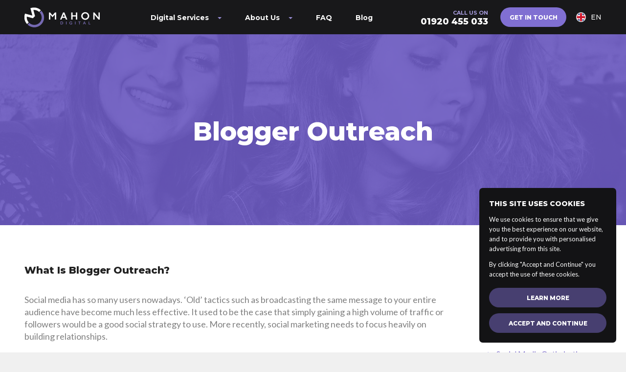

--- FILE ---
content_type: text/html; charset=UTF-8
request_url: https://mahondigital.co.uk/marketing-services/blogger-outreach/
body_size: 7752
content:
<!DOCTYPE html><html lang="en-GB"><head><meta charset="UTF-8" /><meta http-equiv="Content-Type" content="text/html; charset=utf-8" /><meta http-equiv="X-UA-Compatible" content="IE=edge,chrome=1" /><meta http-equiv="Content-Security-Policy" content="upgrade-insecure-requests" /><meta name="viewport" content="width=device-width, initial-scale=1" /><meta name="robots" content="noydir,noodp" /><meta name="format-detection" content="telephone=no" /><link rel="profile" href="http://gmpg.org/xfn/11" /><link href="https://mahondigital.co.uk/wp-content/themes/mahondigital/favicon.ico" rel="shortcut icon" /><link href="https://fonts.googleapis.com/css?family=Lato:400,400i|Montserrat:300,500,700,700i,800,800i&display=swap" rel="stylesheet" type="text/css" /><style type="text/css" media="print">@page{size:landscape}</style><script>(function(html){html.className = html.className.replace(/\bno-js\b/,'js')})(document.documentElement);</script><meta name='robots' content='index, follow, max-image-preview:large, max-snippet:-1, max-video-preview:-1' /><title>Link Building | Blogger Outreach | Digital Marketing | Mahon, Hertford</title><meta name="description" content="Blogger Outreach will help you with link building while also helping you to market your business or brand to a targeted audience. Learn more!" /><link rel="canonical" href="https://mahondigital.co.uk/marketing-services/blogger-outreach/" /><meta property="og:locale" content="en_GB" /><meta property="og:type" content="article" /><meta property="og:title" content="Link Building | Blogger Outreach | Digital Marketing | Mahon, Hertford" /><meta property="og:description" content="Blogger Outreach will help you with link building while also helping you to market your business or brand to a targeted audience. Learn more!" /><meta property="og:url" content="https://mahondigital.co.uk/marketing-services/blogger-outreach/" /><meta property="og:site_name" content="Mahon Digital" /><meta property="article:publisher" content="https://www.facebook.com/mahondigital" /><meta property="article:modified_time" content="2021-09-30T13:26:02+00:00" /><meta property="og:image" content="https://mahondigital.co.uk/wp-content/uploads/2019/12/mahon-digital.png" /><meta property="og:image:width" content="360" /><meta property="og:image:height" content="130" /><meta property="og:image:type" content="image/png" /><meta name="twitter:card" content="summary_large_image" /><meta name="twitter:site" content="@mahondigital" /><script type="application/ld+json" class="yoast-schema-graph">{"@context":"https://schema.org","@graph":[{"@type":"WebPage","@id":"https://mahondigital.co.uk/marketing-services/blogger-outreach/","url":"https://mahondigital.co.uk/marketing-services/blogger-outreach/","name":"Link Building | Blogger Outreach | Digital Marketing | Mahon, Hertford","isPartOf":{"@id":"https://mahondigital.co.uk/#website"},"datePublished":"2019-12-31T11:44:26+00:00","dateModified":"2021-09-30T13:26:02+00:00","description":"Blogger Outreach will help you with link building while also helping you to market your business or brand to a targeted audience. Learn more!","breadcrumb":{"@id":"https://mahondigital.co.uk/marketing-services/blogger-outreach/#breadcrumb"},"inLanguage":"en-GB","potentialAction":[{"@type":"ReadAction","target":["https://mahondigital.co.uk/marketing-services/blogger-outreach/"]}]},{"@type":"BreadcrumbList","@id":"https://mahondigital.co.uk/marketing-services/blogger-outreach/#breadcrumb","itemListElement":[{"@type":"ListItem","position":1,"name":"Home","item":"https://mahondigital.co.uk/"},{"@type":"ListItem","position":2,"name":"Digital Services","item":"https://mahondigital.co.uk/marketing-services/"},{"@type":"ListItem","position":3,"name":"Blogger Outreach"}]},{"@type":"WebSite","@id":"https://mahondigital.co.uk/#website","url":"https://mahondigital.co.uk/","name":"Mahon Digital","description":"","publisher":{"@id":"https://mahondigital.co.uk/#organization"},"potentialAction":[{"@type":"SearchAction","target":{"@type":"EntryPoint","urlTemplate":"https://mahondigital.co.uk/?s={search_term_string}"},"query-input":"required name=search_term_string"}],"inLanguage":"en-GB"},{"@type":"Organization","@id":"https://mahondigital.co.uk/#organization","name":"Mahon Digital Ltd","url":"https://mahondigital.co.uk/","logo":{"@type":"ImageObject","inLanguage":"en-GB","@id":"https://mahondigital.co.uk/#/schema/logo/image/","url":"https://mahondigital.co.uk/wp-content/uploads/2019/12/mahon-digital.png","contentUrl":"https://mahondigital.co.uk/wp-content/uploads/2019/12/mahon-digital.png","width":360,"height":130,"caption":"Mahon Digital Ltd"},"image":{"@id":"https://mahondigital.co.uk/#/schema/logo/image/"},"sameAs":["https://www.facebook.com/mahondigital","https://twitter.com/mahondigital"]}]}</script><!-- <link rel='stylesheet' id='classic-theme-styles-css' href='https://mahondigital.co.uk/wp-includes/css/classic-themes.min.css?ver=1' type='text/css' media='all' /> -->
<link rel="stylesheet" type="text/css" href="//mahondigital.co.uk/wp-content/cache/wpfc-minified/7ik06bwk/fjugr.css" media="all"/><style id='global-styles-inline-css' type='text/css'>body{--wp--preset--color--black:#000000;--wp--preset--color--cyan-bluish-gray:#abb8c3;--wp--preset--color--white:#ffffff;--wp--preset--color--pale-pink:#f78da7;--wp--preset--color--vivid-red:#cf2e2e;--wp--preset--color--luminous-vivid-orange:#ff6900;--wp--preset--color--luminous-vivid-amber:#fcb900;--wp--preset--color--light-green-cyan:#7bdcb5;--wp--preset--color--vivid-green-cyan:#00d084;--wp--preset--color--pale-cyan-blue:#8ed1fc;--wp--preset--color--vivid-cyan-blue:#0693e3;--wp--preset--color--vivid-purple:#9b51e0;--wp--preset--gradient--vivid-cyan-blue-to-vivid-purple:linear-gradient(135deg,rgba(6,147,227,1) 0%,rgb(155,81,224) 100%);--wp--preset--gradient--light-green-cyan-to-vivid-green-cyan:linear-gradient(135deg,rgb(122,220,180) 0%,rgb(0,208,130) 100%);--wp--preset--gradient--luminous-vivid-amber-to-luminous-vivid-orange:linear-gradient(135deg,rgba(252,185,0,1) 0%,rgba(255,105,0,1) 100%);--wp--preset--gradient--luminous-vivid-orange-to-vivid-red:linear-gradient(135deg,rgba(255,105,0,1) 0%,rgb(207,46,46) 100%);--wp--preset--gradient--very-light-gray-to-cyan-bluish-gray:linear-gradient(135deg,rgb(238,238,238) 0%,rgb(169,184,195) 100%);--wp--preset--gradient--cool-to-warm-spectrum:linear-gradient(135deg,rgb(74,234,220) 0%,rgb(151,120,209) 20%,rgb(207,42,186) 40%,rgb(238,44,130) 60%,rgb(251,105,98) 80%,rgb(254,248,76) 100%);--wp--preset--gradient--blush-light-purple:linear-gradient(135deg,rgb(255,206,236) 0%,rgb(152,150,240) 100%);--wp--preset--gradient--blush-bordeaux:linear-gradient(135deg,rgb(254,205,165) 0%,rgb(254,45,45) 50%,rgb(107,0,62) 100%);--wp--preset--gradient--luminous-dusk:linear-gradient(135deg,rgb(255,203,112) 0%,rgb(199,81,192) 50%,rgb(65,88,208) 100%);--wp--preset--gradient--pale-ocean:linear-gradient(135deg,rgb(255,245,203) 0%,rgb(182,227,212) 50%,rgb(51,167,181) 100%);--wp--preset--gradient--electric-grass:linear-gradient(135deg,rgb(202,248,128) 0%,rgb(113,206,126) 100%);--wp--preset--gradient--midnight:linear-gradient(135deg,rgb(2,3,129) 0%,rgb(40,116,252) 100%);--wp--preset--duotone--dark-grayscale:url('#wp-duotone-dark-grayscale');--wp--preset--duotone--grayscale:url('#wp-duotone-grayscale');--wp--preset--duotone--purple-yellow:url('#wp-duotone-purple-yellow');--wp--preset--duotone--blue-red:url('#wp-duotone-blue-red');--wp--preset--duotone--midnight:url('#wp-duotone-midnight');--wp--preset--duotone--magenta-yellow:url('#wp-duotone-magenta-yellow');--wp--preset--duotone--purple-green:url('#wp-duotone-purple-green');--wp--preset--duotone--blue-orange:url('#wp-duotone-blue-orange');--wp--preset--font-size--small:13px;--wp--preset--font-size--medium:20px;--wp--preset--font-size--large:36px;--wp--preset--font-size--x-large:42px;--wp--preset--spacing--20:0.44rem;--wp--preset--spacing--30:0.67rem;--wp--preset--spacing--40:1rem;--wp--preset--spacing--50:1.5rem;--wp--preset--spacing--60:2.25rem;--wp--preset--spacing--70:3.38rem;--wp--preset--spacing--80:5.06rem}:where(.is-layout-flex){gap:0.5em}body .is-layout-flow > .alignleft{float:left;margin-inline-start:0;margin-inline-end:2em}body .is-layout-flow > .alignright{float:right;margin-inline-start:2em;margin-inline-end:0}body .is-layout-flow > .aligncenter{margin-left:auto !important;margin-right:auto !important}body .is-layout-constrained > .alignleft{float:left;margin-inline-start:0;margin-inline-end:2em}body .is-layout-constrained > .alignright{float:right;margin-inline-start:2em;margin-inline-end:0}body .is-layout-constrained > .aligncenter{margin-left:auto !important;margin-right:auto !important}body .is-layout-constrained >:where(:not(.alignleft):not(.alignright):not(.alignfull)){max-width:var(--wp--style--global--content-size);margin-left:auto !important;margin-right:auto !important}body .is-layout-constrained > .alignwide{max-width:var(--wp--style--global--wide-size)}body .is-layout-flex{display:flex}body .is-layout-flex{flex-wrap:wrap;align-items:center}body .is-layout-flex > *{margin:0}:where(.wp-block-columns.is-layout-flex){gap:2em}.has-black-color{color:var(--wp--preset--color--black) !important}.has-cyan-bluish-gray-color{color:var(--wp--preset--color--cyan-bluish-gray) !important}.has-white-color{color:var(--wp--preset--color--white) !important}.has-pale-pink-color{color:var(--wp--preset--color--pale-pink) !important}.has-vivid-red-color{color:var(--wp--preset--color--vivid-red) !important}.has-luminous-vivid-orange-color{color:var(--wp--preset--color--luminous-vivid-orange) !important}.has-luminous-vivid-amber-color{color:var(--wp--preset--color--luminous-vivid-amber) !important}.has-light-green-cyan-color{color:var(--wp--preset--color--light-green-cyan) !important}.has-vivid-green-cyan-color{color:var(--wp--preset--color--vivid-green-cyan) !important}.has-pale-cyan-blue-color{color:var(--wp--preset--color--pale-cyan-blue) !important}.has-vivid-cyan-blue-color{color:var(--wp--preset--color--vivid-cyan-blue) !important}.has-vivid-purple-color{color:var(--wp--preset--color--vivid-purple) !important}.has-black-background-color{background-color:var(--wp--preset--color--black) !important}.has-cyan-bluish-gray-background-color{background-color:var(--wp--preset--color--cyan-bluish-gray) !important}.has-white-background-color{background-color:var(--wp--preset--color--white) !important}.has-pale-pink-background-color{background-color:var(--wp--preset--color--pale-pink) !important}.has-vivid-red-background-color{background-color:var(--wp--preset--color--vivid-red) !important}.has-luminous-vivid-orange-background-color{background-color:var(--wp--preset--color--luminous-vivid-orange) !important}.has-luminous-vivid-amber-background-color{background-color:var(--wp--preset--color--luminous-vivid-amber) !important}.has-light-green-cyan-background-color{background-color:var(--wp--preset--color--light-green-cyan) !important}.has-vivid-green-cyan-background-color{background-color:var(--wp--preset--color--vivid-green-cyan) !important}.has-pale-cyan-blue-background-color{background-color:var(--wp--preset--color--pale-cyan-blue) !important}.has-vivid-cyan-blue-background-color{background-color:var(--wp--preset--color--vivid-cyan-blue) !important}.has-vivid-purple-background-color{background-color:var(--wp--preset--color--vivid-purple) !important}.has-black-border-color{border-color:var(--wp--preset--color--black) !important}.has-cyan-bluish-gray-border-color{border-color:var(--wp--preset--color--cyan-bluish-gray) !important}.has-white-border-color{border-color:var(--wp--preset--color--white) !important}.has-pale-pink-border-color{border-color:var(--wp--preset--color--pale-pink) !important}.has-vivid-red-border-color{border-color:var(--wp--preset--color--vivid-red) !important}.has-luminous-vivid-orange-border-color{border-color:var(--wp--preset--color--luminous-vivid-orange) !important}.has-luminous-vivid-amber-border-color{border-color:var(--wp--preset--color--luminous-vivid-amber) !important}.has-light-green-cyan-border-color{border-color:var(--wp--preset--color--light-green-cyan) !important}.has-vivid-green-cyan-border-color{border-color:var(--wp--preset--color--vivid-green-cyan) !important}.has-pale-cyan-blue-border-color{border-color:var(--wp--preset--color--pale-cyan-blue) !important}.has-vivid-cyan-blue-border-color{border-color:var(--wp--preset--color--vivid-cyan-blue) !important}.has-vivid-purple-border-color{border-color:var(--wp--preset--color--vivid-purple) !important}.has-vivid-cyan-blue-to-vivid-purple-gradient-background{background:var(--wp--preset--gradient--vivid-cyan-blue-to-vivid-purple) !important}.has-light-green-cyan-to-vivid-green-cyan-gradient-background{background:var(--wp--preset--gradient--light-green-cyan-to-vivid-green-cyan) !important}.has-luminous-vivid-amber-to-luminous-vivid-orange-gradient-background{background:var(--wp--preset--gradient--luminous-vivid-amber-to-luminous-vivid-orange) !important}.has-luminous-vivid-orange-to-vivid-red-gradient-background{background:var(--wp--preset--gradient--luminous-vivid-orange-to-vivid-red) !important}.has-very-light-gray-to-cyan-bluish-gray-gradient-background{background:var(--wp--preset--gradient--very-light-gray-to-cyan-bluish-gray) !important}.has-cool-to-warm-spectrum-gradient-background{background:var(--wp--preset--gradient--cool-to-warm-spectrum) !important}.has-blush-light-purple-gradient-background{background:var(--wp--preset--gradient--blush-light-purple) !important}.has-blush-bordeaux-gradient-background{background:var(--wp--preset--gradient--blush-bordeaux) !important}.has-luminous-dusk-gradient-background{background:var(--wp--preset--gradient--luminous-dusk) !important}.has-pale-ocean-gradient-background{background:var(--wp--preset--gradient--pale-ocean) !important}.has-electric-grass-gradient-background{background:var(--wp--preset--gradient--electric-grass) !important}.has-midnight-gradient-background{background:var(--wp--preset--gradient--midnight) !important}.has-small-font-size{font-size:var(--wp--preset--font-size--small) !important}.has-medium-font-size{font-size:var(--wp--preset--font-size--medium) !important}.has-large-font-size{font-size:var(--wp--preset--font-size--large) !important}.has-x-large-font-size{font-size:var(--wp--preset--font-size--x-large) !important}.wp-block-navigation a:where(:not(.wp-element-button)){color:inherit}:where(.wp-block-columns.is-layout-flex){gap:2em}.wp-block-pullquote{font-size:1.5em;line-height:1.6}</style><!-- <link rel='stylesheet' id='custom-style-css' href='https://mahondigital.co.uk/wp-content/themes/mahondigital/style.css?ver=6.1.9' type='text/css' media='all' /> -->
<link rel="stylesheet" type="text/css" href="//mahondigital.co.uk/wp-content/cache/wpfc-minified/e1y0dvyd/fjugr.css" media="all"/><script src='//mahondigital.co.uk/wp-content/cache/wpfc-minified/k0jd9htt/fjugr.js' type="text/javascript"></script>
<!-- <script type='text/javascript' src='https://mahondigital.co.uk/wp-includes/js/jquery/jquery.min.js?ver=3.6.1' id='jquery-core-js'></script> --><!-- <script type='text/javascript' src='https://mahondigital.co.uk/wp-includes/js/jquery/jquery-migrate.min.js?ver=3.3.2' id='jquery-migrate-js'></script> --><!-- <script type='text/javascript' src='https://mahondigital.co.uk/wp-content/themes/mahondigital/js/script.min.js?ver=6.1.9' id='script-js'></script> --><script type='text/javascript' id='cookie-notice-front-js-extra'>
var cnArgs = {"ajaxUrl":"https:\/\/mahondigital.co.uk\/wp-admin\/admin-ajax.php","nonce":"630643a25e","hideEffect":"fade","position":"bottom","onScroll":"0","onScrollOffset":"100","onClick":"0","cookieName":"cookie_notice_accepted","cookieTime":"2592000","cookieTimeRejected":"2592000","cookiePath":"\/","cookieDomain":"","redirection":"1","cache":"0","refuse":"0","revokeCookies":"0","revokeCookiesOpt":"automatic","secure":"1"};
</script><script src='//mahondigital.co.uk/wp-content/cache/wpfc-minified/kpnlyf0c/fjvp2.js' type="text/javascript"></script>
<!-- <script type='text/javascript' src='https://mahondigital.co.uk/wp-content/plugins/cookie-notice/includes/../js/front.min.js?ver=2.0.3' id='cookie-notice-front-js'></script> --><link rel="https://api.w.org/" href="https://mahondigital.co.uk/wp-json/" /><link rel="alternate" type="application/json" href="https://mahondigital.co.uk/wp-json/wp/v2/pages/24" /><link rel="EditURI" type="application/rsd+xml" title="RSD" href="https://mahondigital.co.uk/xmlrpc.php?rsd" /><link rel="wlwmanifest" type="application/wlwmanifest+xml" href="https://mahondigital.co.uk/wp-includes/wlwmanifest.xml" /><meta name="generator" content="WordPress 6.1.9" /><link rel='shortlink' href='https://mahondigital.co.uk/?p=24' /><link rel="alternate" type="application/json+oembed" href="https://mahondigital.co.uk/wp-json/oembed/1.0/embed?url=https%3A%2F%2Fmahondigital.co.uk%2Fmarketing-services%2Fblogger-outreach%2F" /><link rel="alternate" type="text/xml+oembed" href="https://mahondigital.co.uk/wp-json/oembed/1.0/embed?url=https%3A%2F%2Fmahondigital.co.uk%2Fmarketing-services%2Fblogger-outreach%2F&#038;format=xml" /><script type="text/javascript">(function(w,d,s,l,i){w[l]=w[l]||[];w[l].push({'gtm.start':
new Date().getTime(),event:'gtm.js'});var f=d.getElementsByTagName(s)[0],j=d.createElement(s),dl=l!='dataLayer'?'&l='+l:'';j.async=true;j.src=
'https://www.googletagmanager.com/gtm.js?id='+i+dl;f.parentNode.insertBefore(j,f);
})(window,document,'script','dataLayer','GTM-KLTT75');</script><noscript><iframe src="https://www.googletagmanager.com/ns.html?id=GTM-KLTT75" height="0" width="0"></iframe></noscript><!--<script type="text/javascript">var mhProtocol = ((document.location.protocol == "https:") ? "https://" : "http://");
var mhRand = new Date().getTime();document.write(unescape("%3Cscript"
+ " src='"+mhProtocol+"www.dynamicnumbers.mediahawk.co.uk/getVisitorParams.js?mhRand="+mhRand+"'"
+ " type='text/javascript'%3E%3C/script%3E"));</script><script type="text/javascript">var mhAccountRef = "VA-12768";document.write(unescape("%3Cscript"
+ " src='"+mhProtocol+"www.dynamicnumbers.mediahawk.co.uk/getVisitorNumber.php"
+ "?mhAccountRef="+mhAccountRef+mhUrlParamString+"&mhRand="+mhRand+"'"
+ "type='text/javascript'%3E%3C/script%3E"));</script><script type="text/javascript">try {mhChangeTelNumber();}catch (err){}</script>
--><script>!function(f,b,e,v,n,t,s)
{if(f.fbq)return;n=f.fbq=function(){n.callMethod?
n.callMethod.apply(n,arguments):n.queue.push(arguments)};if(!f._fbq)f._fbq=n;n.push=n;n.loaded=!0;n.version='2.0';n.queue=[];t=b.createElement(e);t.async=!0;t.src=v;s=b.getElementsByTagName(e)[0];s.parentNode.insertBefore(t,s)}(window, document,'script','https://connect.facebook.net/en_US/fbevents.js');
fbq('init', '3072779586163796');fbq('track', 'PageView');</script><noscript><img height="1" width="1" style="display:none" src="https://www.facebook.com/tr?id=3072779586163796&ev=PageView&noscript=1"
/></noscript></head><body class="page-blogger-outreach template-page cookies-not-set"><script src="//platform.twitter.com/oct.js" type="text/javascript"></script><script type="text/javascript">twttr.conversion.trackPid('l5h91', { tw_sale_amount: 0, tw_order_quantity: 0 });</script><noscript><img height="1" width="1" alt="" src="https://analytics.twitter.com/i/adsct?txn_id=l5h91&p_id=Twitter&tw_sale_amount=0&tw_order_quantity=0" /><img height="1" width="1" alt="" src="//t.co/i/adsct?txn_id=l5h91&p_id=Twitter&tw_sale_amount=0&tw_order_quantity=0" /></noscript><div class="wrapper mobile"><div class="header"><div class="center"><a href="https://mahondigital.co.uk" class="logo"><picture><source type="image/webp" srcset="https://mahondigital.co.uk/wp-content/themes/mahondigital/images/logo.png.webp"/><img src="https://mahondigital.co.uk/wp-content/themes/mahondigital/images/logo.png" alt="Mahon Digital"/></picture></a><a href="#menu" class="menu-icon">Menu</a><ul id="menu-header-navigation-1" class="header-navigation"><li class="digital-services active parent"><a href="https://mahondigital.co.uk/marketing-services/" class="digital-services" target="">Digital Services<span></span></a><ul><li class="digital-marketing-training-038-workshops "><a href="https://mahondigital.co.uk/marketing-services/digital-marketing-training-workshops/" class="digital-marketing-training-038-workshops" target="">Digital Marketing Training &#038; Workshops<span></span></a></li><li class="paid-advertising "><a href="https://mahondigital.co.uk/marketing-services/pay-per-click/" class="paid-advertising" target="">Paid Advertising<span></span></a></li><li class="seo "><a href="https://mahondigital.co.uk/marketing-services/search-engine-optimisation/" class="seo" target="">SEO<span></span></a></li><li class="social-media "><a href="https://mahondigital.co.uk/marketing-services/social-media-optimisation/" class="social-media" target="">Social Media<span></span></a></li><li class="content--pr "><a href="https://mahondigital.co.uk/marketing-services/content-marketing/" class="content--pr" target="">Content &#038; PR<span></span></a></li><li class="management--strategy "><a href="https://mahondigital.co.uk/marketing-services/web-digital-project-management/" class="management--strategy" target="">Management &#038; Strategy<span></span></a></li><li class="web-development--design "><a href="https://mahondigital.co.uk/marketing-services/development-graphic-design/" class="web-development--design" target="">Web Development &#038; Design<span></span></a></li><li class="blogger-outreach active"><a href="https://mahondigital.co.uk/marketing-services/blogger-outreach/" class="blogger-outreach" target="">Blogger Outreach<span></span></a></li><li class="amazon-marketplace-sales "><a href="https://mahondigital.co.uk/marketing-services/amazon-sales/" class="amazon-marketplace-sales" target="">Amazon Marketplace Sales<span></span></a></li><li class="other-digital-services "><a href="https://mahondigital.co.uk/marketing-services/digital-marketing-training/" class="other-digital-services" target="">Other Digital Services<span></span></a></li></ul></li><li class="about-us parent"><a href="https://mahondigital.co.uk/about-us/" class="about-us" target="">About Us<span></span></a><ul><li class="press-coverage "><a href="https://mahondigital.co.uk/about-us/in-the-press/" class="press-coverage" target="">Press Coverage<span></span></a></li><li class="clients "><a href="https://mahondigital.co.uk/about-us/clients/" class="clients" target="">Clients<span></span></a></li><li class="case-studies "><a href="/case-studies" class="case-studies" target="">Case Studies<span></span></a></li><li class="accreditations "><a href="https://mahondigital.co.uk/about-us/accreditations/" class="accreditations" target="">Accreditations<span></span></a></li><li class="testimonials "><a href="https://mahondigital.co.uk/about-us/testimonials/" class="testimonials" target="">Testimonials<span></span></a></li><li class="digital-partners "><a href="https://mahondigital.co.uk/about-us/digital-partners/" class="digital-partners" target="">Digital Partners<span></span></a></li><li class="careers "><a href="https://mahondigital.co.uk/about-us/careers/" class="careers" target="">Careers<span></span></a></li></ul></li><li class="faq "><a href="https://mahondigital.co.uk/frequently-asked-questions-faqs/" class="faq" target="">FAQ<span></span></a></li><li class="blog "><a href="https://mahondigital.co.uk/search-marketing-blog/" class="blog" target="">Blog<span></span></a></li></ul><div class="right"><a href="tel:01920 455 033" class="call">Call us on <strong>01920 455 033</strong></a><a href="https://mahondigital.co.uk/contact-us" class="button">Get in touch</a><div class="country uk"><ul><li><a href="https://mahondigital.fi/" class="finland">Suomi</a></li></ul></div></div></div></div><div class="page-hero"><div class="title"><h1>Blogger Outreach</h1></div><span class="background" style="background-image: url(https://mahondigital.co.uk/wp-content/uploads/2020/01/blogger-outreach.jpg);"></span></div><div class="page-content center columns"><div class="content"><h2>What Is Blogger Outreach?</h2><p>Social media has so many users nowadays. ‘Old’ tactics such as broadcasting the same message to your entire audience have become much less effective. It used to be the case that simply gaining a high volume of traffic or followers would be a good social strategy to use. More recently, social marketing needs to focus heavily on building relationships.</p><p><picture decoding="async" class="aligncenter"><source type="image/webp" srcset="https://mahondigital.co.uk/wp-content/uploads/2020/01/ann-hanley-quote.jpg.webp"/><img decoding="async" src="https://mahondigital.co.uk/wp-content/uploads/2020/01/ann-hanley-quote.jpg" alt="In content marketing these days, either you rock or you suck. This new era isn’t about story telling. It’s about telling a true story well. Ann Hanley"/></picture></p><p>Social Media marketing has also replaced many link-building campaigns. Social activity can help naturally generate links to your site. It has therefore grown to become a more natural way of building up links to your business.</p><p>The idea of a blogger outreach campaign is that companies wishing to promote their business should approach a blogger with a substantial following. The company can then offer free services or products to the blog writer, in exchange for a written review or article about the product.</p><h3>Why does this type of influencer marketing make sense?</h3><p>There are very few bloggers who are likely to give a very bad review for your product or service, when it has been received for free. A good review or written report can then build up a good reputation and create new links for your company.</p><p><a href="https://mahondigital.co.uk/contact-us/">Contact us</a> to find out more about our blogger outreach / SEO strategy and we can build the best plan to suit your business needs.</p></div><div class="sidebar"><ul id="menu-services-navigation" class="navigation"><li class="paid-advertising "><a href="https://mahondigital.co.uk/marketing-services/pay-per-click/" class="paid-advertising" target="">Paid Advertising<span></span></a></li><li class="seo-038-generative-search-optimisation-services "><a href="https://mahondigital.co.uk/marketing-services/search-engine-optimisation/" class="seo-038-generative-search-optimisation-services" target="">SEO &#038; Generative Search Optimisation Services<span></span></a></li><li class="digital-marketing-training-038-workshops "><a href="https://mahondigital.co.uk/marketing-services/digital-marketing-training-workshops/" class="digital-marketing-training-038-workshops" target="">Digital Marketing Training &#038; Workshops<span></span></a></li><li class="social-media-optimisation "><a href="https://mahondigital.co.uk/marketing-services/social-media-optimisation/" class="social-media-optimisation" target="">Social Media Optimisation<span></span></a></li><li class="content-marketing "><a href="https://mahondigital.co.uk/marketing-services/content-marketing/" class="content-marketing" target="">Content Marketing<span></span></a></li><li class="project-management-038-strategy "><a href="https://mahondigital.co.uk/marketing-services/web-digital-project-management/" class="project-management-038-strategy" target="">Project Management &#038; Strategy<span></span></a></li><li class="website-development-038-graphic-design "><a href="https://mahondigital.co.uk/marketing-services/development-graphic-design/" class="website-development-038-graphic-design" target="">Website Development &#038; Graphic Design<span></span></a></li><li class="blogger-outreach active"><a href="https://mahondigital.co.uk/marketing-services/blogger-outreach/" class="blogger-outreach" target="">Blogger Outreach<span></span></a></li><li class="amazon-marketplace-sales "><a href="https://mahondigital.co.uk/marketing-services/amazon-sales/" class="amazon-marketplace-sales" target="">Amazon Marketplace Sales<span></span></a></li><li class="other-digital-services "><a href="https://mahondigital.co.uk/marketing-services/digital-marketing-training/" class="other-digital-services" target="">Other Digital Services<span></span></a></li></ul></div></div><div class="contact-banner"><div class="center"><div class="talk"><h2>Let's talk about what Mahon Digital can do for your business</h2><ul><li class="contact"><a href="https://mahondigital.co.uk/contact-us">Get in touch</a></li><li class="call">Call us on <a href="tel:01920 455 033">01920 455 033</a></li></ul></div></div></div><div class="lightbox"><div class="placeholder"><div class="modal"></div></div><a href="/" class="close">&times;</a></div><div id="menu" class="responsive-menu"><div class="center"><h2>Main Menu</h2><ul id="menu-english-responsive-navigation-1" class="responsive-navigation"><li class="digital-services active parent"><a href="https://mahondigital.co.uk/marketing-services/" class="digital-services" target="">Digital Services<span></span></a><ul><li class="paid-advertising "><a href="https://mahondigital.co.uk/marketing-services/pay-per-click/" class="paid-advertising" target="">Paid Advertising<span></span></a></li><li class="seo-038-generative-search-optimisation-services "><a href="https://mahondigital.co.uk/marketing-services/search-engine-optimisation/" class="seo-038-generative-search-optimisation-services" target="">SEO &#038; Generative Search Optimisation Services<span></span></a></li><li class="social-media-optimisation "><a href="https://mahondigital.co.uk/marketing-services/social-media-optimisation/" class="social-media-optimisation" target="">Social Media Optimisation<span></span></a></li><li class="content-marketing "><a href="https://mahondigital.co.uk/marketing-services/content-marketing/" class="content-marketing" target="">Content Marketing<span></span></a></li><li class="project-management-038-strategy "><a href="https://mahondigital.co.uk/marketing-services/web-digital-project-management/" class="project-management-038-strategy" target="">Project Management &#038; Strategy<span></span></a></li><li class="website-development-038-graphic-design "><a href="https://mahondigital.co.uk/marketing-services/development-graphic-design/" class="website-development-038-graphic-design" target="">Website Development &#038; Graphic Design<span></span></a></li><li class="blogger-outreach active"><a href="https://mahondigital.co.uk/marketing-services/blogger-outreach/" class="blogger-outreach" target="">Blogger Outreach<span></span></a></li><li class="amazon-marketplace-sales "><a href="https://mahondigital.co.uk/marketing-services/amazon-sales/" class="amazon-marketplace-sales" target="">Amazon Marketplace Sales<span></span></a></li><li class="other-services "><a href="https://mahondigital.co.uk/marketing-services/digital-marketing-training/" class="other-services" target="">Other Services<span></span></a></li></ul></li><li class="about-us parent"><a href="https://mahondigital.co.uk/about-us/" class="about-us" target="">About Us<span></span></a><ul><li class="press-coverage "><a href="https://mahondigital.co.uk/about-us/in-the-press/" class="press-coverage" target="">Press Coverage<span></span></a></li><li class="clients "><a href="https://mahondigital.co.uk/about-us/clients/" class="clients" target="">Clients<span></span></a></li><li class="case-studies "><a href="/case-studies" class="case-studies" target="">Case Studies<span></span></a></li><li class="accreditations "><a href="https://mahondigital.co.uk/about-us/accreditations/" class="accreditations" target="">Accreditations<span></span></a></li><li class="testimonials "><a href="https://mahondigital.co.uk/about-us/testimonials/" class="testimonials" target="">Testimonials<span></span></a></li><li class="digital-partners "><a href="https://mahondigital.co.uk/about-us/digital-partners/" class="digital-partners" target="">Digital Partners<span></span></a></li><li class="careers "><a href="https://mahondigital.co.uk/about-us/careers/" class="careers" target="">Careers<span></span></a></li></ul></li><li class="contact-us "><a href="https://mahondigital.co.uk/contact-us/" class="contact-us" target="">Contact Us<span></span></a></li><li class="frequently-asked-questions "><a href="https://mahondigital.co.uk/frequently-asked-questions-faqs/" class="frequently-asked-questions" target="">Frequently Asked Questions<span></span></a></li><li class="blog "><a href="https://mahondigital.co.uk/search-marketing-blog/" class="blog" target="">Blog<span></span></a></li><li class="privacy-policy "><a href="https://mahondigital.co.uk/privacy-policy/" class="privacy-policy" target="">Privacy Policy<span></span></a></li><li class="cookie-policy "><a href="https://mahondigital.co.uk/cookie-policy/" class="cookie-policy" target="">Cookie Policy<span></span></a></li></ul><h2>Country</h2><ul class="responsive-navigation country"><li><a href="https://mahondigital.fi/" class="finland">Suomi</a></li><li><a href="https://mahondigital.co.uk/russia" class="russia">Россия</a></li><li><a href="https://mahondigital.co.uk/estonia" class="estonia">Eesti</a></li></ul></div></div><div class="footer english"><div class="center"><h2>Mahon Digital Marketing Ltd</h2><div class="columns"><div class="column"><p>85 Great Portland Street<br />First Floor<br />London<br />W1W 7LT<br /><a href="mailto:info@mahondigital.co.uk">info@mahondigital.co.uk</a><br /><span class="phone mediahawkNumber1415 mhMobile"><a href="tel:01920 455 033">01920 455 033</a></span><br /></p></div><div class="column"><ul id="menu-footer-navigation-1" class="menu"><li class="about-mahon-digital "><a href="https://mahondigital.co.uk/about-us/" class="about-mahon-digital" target="">About Mahon Digital<span></span></a></li><li class="digital-services "><a href="https://mahondigital.co.uk/marketing-services/" class="digital-services" target="">Digital Services<span></span></a></li><li class="resources "><a href="https://mahondigital.co.uk/resources/" class="resources" target="">Resources<span></span></a></li><li class="privacy-policy "><a href="https://mahondigital.co.uk/privacy-policy/" class="privacy-policy" target="">Privacy Policy<span></span></a></li><li class="cookie-policy "><a href="https://mahondigital.co.uk/cookie-policy/" class="cookie-policy" target="">Cookie Policy<span></span></a></li></ul></div><ul class="social"><li><a href="https://www.facebook.com/mahondigital" class="facebook">Facebook</a></li><li><a href="https://twitter.com/mahondigital" class="twitter">Twitter</a></li><li><a href="https://www.linkedin.com/company/mahon-digital-marketing-ltd-" class="linkedin">LinkedIn</a></li><li><a href="https://www.instagram.com/mahondigital/" class="instagram">Instagram</a></li></ul></div><p class="copyright">Copyright &copy; 2026 <span>Mahon Digital Marketing Ltd</span></p></div></div></div><div id="cookie-notice" role="banner" class="cookie-notice-hidden cookie-revoke-hidden cn-position-bottom" aria-label="Cookie Notice" style="background-color: rgba(0,0,0,1);"><div class="cookie-notice-container" style="color: #fff;"><span id="cn-notice-text" class="cn-text-container"><h3>This Site Uses Cookies</h3><p>We use cookies to ensure that we give you the best experience on our website, and to provide you with personalised advertising from this site.</p><p>By clicking "Accept and Continue" you accept the use of these cookies.</p><a href="https://mahondigital.co.uk/cookie-policy/" target="_self" id="cn-more-info" class="cn-privacy-policy-link cn-link button">Learn more</a></span><span id="cn-notice-buttons" class="cn-buttons-container"><a href="#" id="cn-accept-cookie" data-cookie-set="accept" class="cn-set-cookie cn-button bootstrap button" aria-label="Accept and Continue">Accept and Continue</a></span><a href="javascript:void(0);" id="cn-close-notice" data-cookie-set="accept" class="cn-close-icon" aria-label="Accept and Continue"></a></div></div></body></html><!-- WP Fastest Cache file was created in 0.37509417533875 seconds, on 16-01-26 22:27:00 -->

--- FILE ---
content_type: text/css
request_url: https://mahondigital.co.uk/wp-content/cache/wpfc-minified/e1y0dvyd/fjugr.css
body_size: 9738
content:
html,body,div,span,applet,object,iframe,h1,h2,h3,h4,h5,h6,p,blockquote,pre,a,abbr,acronym,address,big,cite,code,del,dfn,em,img,ins,kbd,q,s,samp,small,strike,strong,sub,sup,tt,var,b,u,i,center,dl,dt,dd,ol,ul,li,fieldset,form,label,legend,table,caption,tbody,tfoot,thead,tr,th,td,input,select,textarea,article,aside,canvas,details,embed,figure,figcaption,footer,header,hgroup,menu,nav,output,ruby,section,summary,time,mark,audio,video,:after{box-sizing:border-box;-moz-box-sizing:border-box;-webkit-box-sizing:border-box;-ms-box-sizing:border-box;-o-sizing:border-box;padding:0;border:0;margin:0;font-size:100%;vertical-align:baseline}html{width:100%;height:100%;min-width:320px;-moz-text-size-adjust:100%;-webkit-text-size-adjust:100%;-ms-text-size-adjust:100%}body{width:100%;height:100%;min-width:320px;padding:0;text-align:center;margin:0;overflow-y:auto;overflow-x:hidden;-moz-font-smoothing:antialiased;-webkit-font-smoothing:antialiased;-ms-font-smoothing:antialiased}*{cursor:default}img{max-width:100%;height:auto;border:0;vertical-align:bottom}strong{font-weight:700}ul{list-style:none}a{outline:none;text-decoration:none}a,a *,button,select,input[type=button],input[type=submit]{cursor:pointer;transition:all 300ms ease;-moz-transition:all 300ms ease;-webkit-transition:all 300ms ease}button,input[type=button],input[type=submit],select,textarea{border-radius:0;-moz-border-radius:0;-webkit-border-radius:0;-ms-border-radius:0;-o-border-radius:0;appearance:none;-moz-appearance:none;-webkit-appearance:none;-ms-appearance:none;-o-appearance:none}input[type=text],input[type=email],input[type=tel],input[type=url],textarea{cursor:text;user-select:auto !important;-moz-user-select:auto !important;-webkit-user-select:auto !important;-ms-user-select:auto !important}input,select,textarea,button{outline:none}select option{font-weight:inherit;font-size:inherit}select::-ms-expand{display:none}input[type=number]{-moz-appearance:textfield}input[type=submit],input[type=number]::-webkit-inner-spin-button,input[type=number]::-webkit-outer-spin-button{-moz-appearance:none;-webkit-appearance:none;-ms-appearance:none;-o-appearance:none;margin:0}textarea{overflow:auto}:-moz-placeholder{color:inherit;opacity:1}::-moz-placeholder{color:inherit;opacity:1}::-webkit-input-placeholder{color:inherit}:-ms-input-placeholder{color:inherit}::-ms-input-placeholder{color:inherit}button::-moz-focus-inner,input[type=submit]::-moz-focus-inner{border:0;padding:0}.screen-reader-response{display:none}span.wpcf7-list-item-label::before,span.wpcf7-list-item-label::after{content:''}.wpcf7-display-none{display:none}div.wpcf7 .ajax-loader{visibility:hidden}div.wpcf7 .ajax-loader.is-active{visibility:visible}div.wpcf7 div.ajax-error{display:none}body{position:relative;font:400 18px/25px Lato, sans-serif;color:#808080;overflow-x:hidden;background:#f0f0f0}::selection{color:inherit;background:rgba(0,0,0,0.2)}::-moz-selection{color:inherit;background:rgba(0,0,0,0.2)}.wrapper{position:relative;width:100%;max-width:1470px;min-width:320px;min-height:100vh;padding:70px 0 0;margin:auto;background:#fff;box-shadow:0 0 5px rgba(0,0,0,0.05);-moz-box-shadow:0 0 5px rgba(0,0,0,0.05);-webkit-box-shadow:0 0 5px rgba(0,0,0,0.05)}.center{position:relative;display:block;width:100%;margin:auto}.center:after{display:block;clear:both;content:''}strong{font-weight:700}.header{position:fixed;top:0;width:100%;max-width:1470px;background:#18181a;z-index:2000}.header .center{display:flex;flex-wrap:wrap;align-items:center;justify-content:space-between;max-width:1240px;height:70px;padding:0 30px}.header .center .logo{float:left;width:160px;height:44px;margin:2px 30px 0 0}.header .center .menu-icon{display:none;transition:none 10ms ease;-moz-transition:none 10ms ease;-webkit-transition:none 10ms ease}.header .center .header-navigation{display:flex;flex-wrap:wrap;align-items:center}.header .center .header-navigation li a{display:block;padding:18px 24px 16px;font:700 14px/20px Montserrat, sans-serif;color:#fff;transition:color 250ms ease;-moz-transition:color 250ms ease;-webkit-transition:color 250ms ease}.header .center .header-navigation li a:hover{color:#feab45}.header .center .header-navigation li.parent{position:relative}.header .center .header-navigation li.parent a{padding:18px 50px 16px 24px}.header .center .header-navigation li.parent ul{position:absolute;top:100%;left:50%;width:270px;border-radius:5px;-moz-border-radius:5px;-webkit-border-radius:5px;text-transform:uppercase;text-align:left;margin:10px 0 0 -135px;background:#fff;box-shadow:1px 1px 2px 2px rgba(24,24,26,0.1);-moz-box-shadow:1px 1px 2px 2px rgba(24,24,26,0.1);-webkit-box-shadow:1px 1px 2px 2px rgba(24,24,26,0.1);visibility:hidden;opacity:0;-moz-opacity:0;-webkit-opacity:0;transform:scale(.9);-moz-transform:scale(.9);-webkit-transform:scale(.9);transform-origin:50% 0;transition:all 250ms ease;-moz-transition:all 250ms ease;-webkit-transition:all 250ms ease}.header .center .header-navigation li.parent ul li a{display:block;padding:12px 16px 11px;font:400 15px/20px Lato, sans-serif;text-transform:none;color:#888;background:transparent}.header .center .header-navigation li.parent ul li a:hover{color:#333;background:#f2f2f2}.header .center .header-navigation li.parent ul li:first-of-type a{border-radius:5px 5px 0 0;-moz-border-radius:5px 5px 0 0;-webkit-border-radius:5px 5px 0 0}.header .center .header-navigation li.parent ul li:last-of-type a{border-radius:0 0 5px 5px;-moz-border-radius:0 0 5px 5px;-webkit-border-radius:0 0 5px 5px}.header .center .header-navigation li.parent ul:after{position:absolute;top:0;left:50%;display:inline-block;width:0;height:0;border:5px transparent solid;border-top:0;border-bottom-color:#fff;content:'';margin:-5px 0 0 -5px}.header .center .header-navigation li.parent:hover{z-index:10}.header .center .header-navigation li.parent:hover ul{margin:0 0 0 -135px;visibility:visible;transform:scale(1);-moz-transform:scale(1);-webkit-transform:scale(1);opacity:1;-moz-opacity:1;-webkit-opacity:1;transition:all 500ms ease;-moz-transition:all 500ms ease;-webkit-transition:all 500ms ease}.header .center .header-navigation li.parent:after{position:absolute;top:50%;right:24px;display:inline-block;width:0;height:0;border:4px transparent solid;border-bottom:0;border-top-color:#998dd6;content:''}.header .center .right{display:flex;flex-wrap:wrap;align-items:center;margin:0 0 0 30px}.header .center .right .call{display:inline-block;font:700 11px/16px Montserrat, sans-serif;text-transform:uppercase;text-align:right;color:#a99edf;margin:1px 25px 0 0;transition:none 10ms ease;-moz-transition:none 10ms ease;-webkit-transition:none 10ms ease}.header .center .right .call strong{display:block;font-weight:800;font-size:18px;line-height:20px;color:#fff;transition:none 10ms ease;-moz-transition:none 10ms ease;-webkit-transition:none 10ms ease}.header .center .right .button{display:flex;flex-wrap:wrap;align-items:center;justify-content:center;width:135px;height:40px;border-radius:999px;-moz-border-radius:999px;-webkit-border-radius:999px;padding:1px 0 0;font:800 12px/15px Montserrat, sans-serif;text-transform:uppercase;color:#fff;margin:0 20px 0 0;background:#806fd2;transition:all 500ms ease;-moz-transition:all 500ms ease;-webkit-transition:all 500ms ease}.header .center .right .button:hover{color:#18181a;background:#f1a92b}.header .center .right .country{position:relative;display:flex;flex-wrap:wrap;align-items:center;justify-content:center;height:54px;padding:0 0 0 30px;font-size:15px;line-height:20px;background-position:0 50%;background-repeat:no-repeat;background-size:20px 20px;cursor:pointer}.header .center .right .country ul{position:absolute;top:100%;left:50%;width:130px;border-radius:5px;-moz-border-radius:5px;-webkit-border-radius:5px;text-align:left;margin:15px 0 0 -65px;background:#fff;box-shadow:1px 1px 2px 2px rgba(24,24,26,0.1);-moz-box-shadow:1px 1px 2px 2px rgba(24,24,26,0.1);-webkit-box-shadow:1px 1px 2px 2px rgba(24,24,26,0.1);visibility:hidden;opacity:0;-moz-opacity:0;-webkit-opacity:0;transform:scale(.9);-moz-transform:scale(.9);-webkit-transform:scale(.9);transform-origin:50% 0;transition:all 250ms ease;-moz-transition:all 250ms ease;-webkit-transition:all 250ms ease}.header .center .right .country ul li a{display:block;padding:12px 10px 11px 45px;color:#888;background-color:transparent;background-position:12px 50%;background-repeat:no-repeat;background-size:20px 20px}.header .center .right .country ul li a.uk{background-image:url(//mahondigital.co.uk/wp-content/themes/mahondigital/images/uk.png)}.header .center .right .country ul li a.finland{background-image:url(//mahondigital.co.uk/wp-content/themes/mahondigital/images/finland.png)}.header .center .right .country ul li a.russia{background-image:url(//mahondigital.co.uk/wp-content/themes/mahondigital/images/russia.png)}.header .center .right .country ul li a.estonia{background-image:url(//mahondigital.co.uk/wp-content/themes/mahondigital/images/estonia.png)}.header .center .right .country ul li a:hover{color:#333;background-color:#f2f2f2}.header .center .right .country ul li:first-of-type a{border-radius:5px 5px 0 0;-moz-border-radius:5px 5px 0 0;-webkit-border-radius:5px 5px 0 0}.header .center .right .country ul li:last-of-type a{border-radius:0 0 5px 5px;-moz-border-radius:0 0 5px 5px;-webkit-border-radius:0 0 5px 5px}.header .center .right .country ul:after{position:absolute;top:0;left:50%;display:inline-block;width:0;height:0;border:5px transparent solid;border-top:0;border-bottom-color:#fff;content:'';margin:-5px 0 0 -5px}.header .center .right .country:after{font:500 14px/20px Montserrat, sans-serif;color:#fff}.header .center .right .country:hover ul{margin:0 0 0 -65px;visibility:visible;transform:scale(1);-moz-transform:scale(1);-webkit-transform:scale(1);opacity:1;-moz-opacity:1;-webkit-opacity:1;transition:all 500ms ease;-moz-transition:all 500ms ease;-webkit-transition:all 500ms ease}.header .center .right .country.uk{background-image:url(//mahondigital.co.uk/wp-content/themes/mahondigital/images/uk.png)}.header .center .right .country.uk:after{content:'EN'}.header .center .right .country.russia{background-image:url(//mahondigital.co.uk/wp-content/themes/mahondigital/images/russia.png)}.header .center .right .country.russia:after{content:'RU'}.header .center .right .country.estonia{background-image:url(//mahondigital.co.uk/wp-content/themes/mahondigital/images/estonia.png)}.header .center .right .country.estonia:after{content:'EE'}.header .center:after{display:none}.home-hero{position:relative;background:#846ed0}.home-hero .center{position:relative;display:flex;flex-wrap:wrap;align-items:center;justify-content:left;max-width:1240px;min-height:620px;padding:60px 30px 110px;z-index:20}.home-hero .center .intro{width:490px;text-align:left;color:#fff}.home-hero .center .intro h1{font:800 52px/62px Montserrat, sans-serif;margin:0 0 32px}.home-hero .center .intro ul{display:flex;flex-wrap:wrap;align-items:center;justify-content:left;margin:37px -7px 0}.home-hero .center .intro ul li{margin:7px}.home-hero .center .intro ul li a{display:flex;flex-wrap:wrap;align-items:center;justify-content:center;max-width:100%;height:40px;border-radius:999px;-moz-border-radius:999px;-webkit-border-radius:999px;padding:1px 23px 0;font:800 12px/15px Montserrat, sans-serif;overflow:hidden;text-overflow:ellipsis;text-transform:uppercase;transition:all 500ms ease;-moz-transition:all 500ms ease;-webkit-transition:all 500ms ease}.home-hero .center .intro ul li:nth-of-type(1) a{border:2px transparent solid;color:#181a19;background:#eb8c19}.home-hero .center .intro ul li:nth-of-type(2) a{border:2px #aa9adf solid;color:#fff;background:#846ed0}.home-hero .center .intro ul li:nth-of-type(1) a:hover,.home-hero .center .intro ul li:nth-of-type(2) a:hover{border-color:transparent;color:#fff;background:#503fa0}.home-hero .center:after{display:none}.home-hero .mouse{position:absolute;left:50%;bottom:20px;width:30px;height:80px;padding:45px 8px 4px;background:url(//mahondigital.co.uk/wp-content/themes/mahondigital/images/mouse-icon.png) 50% 0 no-repeat;background-size:30px 36px;z-index:30;opacity:.6;-moz-opacity:.6;-webkit-opacity:.6;animation:mouse 1500ms linear infinite;-moz-animation:mouse 1500ms linear infinite;-webkit-animation:mouse 1500ms linear infinite}.home-hero .mouse span{display:block;width:14px;height:20px;background:url(//mahondigital.co.uk/wp-content/themes/mahondigital/images/mouse-arrow.png) 50% 50% no-repeat;background-size:14px 20px}.home-hero .mouse:hover{opacity:1;-moz-opacity:1;-webkit-opacity:1;background-position:50% 5px}@keyframes mouse{0%{padding-top:45px}50%{padding-top:60px}100%{padding-top:45px}}@-moz-keyframes mouse{0%{padding-top:45px}50%{padding-top:60px}100%{padding-top:45px}}@-webkit-keyframes mouse{0%{padding-top:45px}50%{padding-top:60px}100%{padding-top:45px}}.home-hero .background{position:absolute;top:0;left:0;width:100%;height:100%;z-index:10;background-position:50% 0;background-size:cover}.home-services .service .center{display:flex;flex-wrap:wrap;align-items:center;justify-content:center;max-width:1240px;min-height:465px;padding:30px}.home-services .service .center .image{width:50%;padding:0 20px}.home-services .service .center .image img{margin:20px auto 0}.home-services .service .center .text{width:50%;padding:20px 60px 15px 50px;text-align:left}.home-services .service .center .text h2{font:800 25px/32px Montserrat, sans-serif;color:#222;margin:0 0 20px}.home-services .service .center .text h2 a{color:#222}.home-services .service .center .text p{margin:0}.home-services .service .center .text .button{display:flex;flex-wrap:wrap;align-items:center;justify-content:center;width:135px;height:40px;border-radius:999px;-moz-border-radius:999px;-webkit-border-radius:999px;padding:1px 0 0;font:800 12px/15px Montserrat, sans-serif;text-transform:uppercase;color:#fff;margin:40px 0 0;background:#806fd2;transition:all 500ms ease;-moz-transition:all 500ms ease;-webkit-transition:all 500ms ease}.home-services .service .center .text .button:hover{color:#18181a;background:#f1a92b}.home-services .service .center:after{display:none}.home-services .service:nth-of-type(odd){background:#fff}.home-services .service:nth-of-type(odd) .center .image{order:1}.home-services .service:nth-of-type(odd) .center .text{order:2}.home-services .service:nth-of-type(even){background:#f4f4f4}.home-services .service:nth-of-type(even) .center .image{order:2}.home-services .service:nth-of-type(even) .center .text{order:1}.home-text{background:#f4f4f4}.home-text .page-content{display:block;text-align:center}.home-text .page-content .content{margin:0 auto -25px}.home-text .page-content .content ul li{display:inline-block}.home-usp .center{max-width:1240px;padding:60px 30px}.home-usp .center ul{display:flex;flex-wrap:wrap;justify-content:center;padding:20px 0 35px;font-size:16px;line-height:26px}.home-usp .center ul li{width:33.33333%;padding:25px 50px}.home-usp .center ul li img{width:60px}.home-usp .center ul li span{display:block;max-width:230px;margin:12px auto 0}.home-usp .center p{padding:30px 0;font:800 20px/25px Montserrat, sans-serif;color:#222;margin:0 auto}.home-usp .center p a,.home-usp .center p span{white-space:nowrap;color:#806fd2}.home-usp .center p a{text-decoration:underline;text-decoration-color:transparent}.home-usp .center p a:hover{text-decoration-color:#bfb7e8}.home-usp.white{background:#fff}.home-usp.grey{background:#f4f4f4}.home-testimonials{position:relative;width:100%;padding:80px 165px 60px;overflow:hidden;background:#6e5cc5}.home-testimonials .positioner{position:relative;display:flex;flex-wrap:wrap;align-items:center;justify-content:center;max-width:600px;margin:0 auto}.home-testimonials .positioner blockquote{position:absolute;display:none;max-width:600px;color:#fff;margin:0 auto;z-index:20}.home-testimonials .positioner blockquote p{font-size:20px;line-height:28px;margin:0 0 20px}.home-testimonials .positioner blockquote p:first-of-type:before,.home-testimonials .positioner blockquote p:last-of-type:after{display:inline-block;width:22px;height:22px;content:'';vertical-align:top;background:url(//mahondigital.co.uk/wp-content/themes/mahondigital/images/quote.png) 50% 50% no-repeat;background-size:22px 22px}.home-testimonials .positioner blockquote p:first-of-type:before{margin:4px 10px 0 -18px}.home-testimonials .positioner blockquote p:last-of-type:after{margin:4px -18px 0 10px}.home-testimonials .positioner blockquote footer{font:800 18px/24px Montserrat, sans-serif;text-transform:uppercase;margin:25px auto 0}.home-testimonials .positioner blockquote.active{position:static;display:block;transform:scale(.8);-moz-transform:scale(.8);-webkit-transform:scale(.8);opacity:0;-moz-opacity:0;-webkit-opacity:0;transition:all 500ms ease;-moz-transition:all 500ms ease;-webkit-transition:all 500ms ease}.home-testimonials .positioner blockquote.active.show{transform:scale(1);-moz-transform:scale(1);-webkit-transform:scale(1);opacity:1;-moz-opacity:1;-webkit-opacity:1}.home-testimonials ul{position:relative;display:flex;flex-wrap:wrap;align-items:center;justify-content:center;margin:40px auto 0;z-index:20}.home-testimonials ul li{margin:2px}.home-testimonials ul li a{display:block;font-size:0;text-indent:-5000px;width:10px;height:10px;border:2px #6e5cc5 solid;border-radius:10px;-moz-border-radius:10px;-webkit-border-radius:10px;background:#fff;opacity:.25;-moz-opacity:.25;-webkit-opacity:.25}.home-testimonials ul li a.active{width:38px;opacity:.25;-moz-opacity:.25;-webkit-opacity:.25}.home-testimonials ul li a:hover{opacity:1;-moz-opacity:1;-webkit-opacity:1}.home-testimonials .previous,.home-testimonials .next{position:absolute;top:50%;width:30px;height:45px;font-size:0;text-indent:-5000px;margin:-22px 0 0;background-repeat:no-repeat;background-size:30px 45px;z-index:20;opacity:.2;-moz-opacity:.2;-webkit-opacity:.2}.home-testimonials .previous:hover,.home-testimonials .next:hover{opacity:1;-moz-opacity:1;-webkit-opacity:1}.home-testimonials .previous{left:80px;background-image:url(//mahondigital.co.uk/wp-content/themes/mahondigital/images/testimonials-previous.png)}.home-testimonials .next{right:80px;background-image:url(//mahondigital.co.uk/wp-content/themes/mahondigital/images/testimonials-next.png)}.home-testimonials:before,.home-testimonials:after{position:absolute;display:block;content:''}.home-testimonials:before{top:0;right:0;width:360px;height:170px;background:url(//mahondigital.co.uk/wp-content/themes/mahondigital/images/testimonials-right.png) no-repeat;background-size:360px 170px}.home-testimonials:after{left:0;bottom:0;width:440px;height:470px;background:url(//mahondigital.co.uk/wp-content/themes/mahondigital/images/testimonials-left.png) no-repeat;background-size:440px 470px}.page-hero{position:relative;display:flex;flex-wrap:wrap;align-items:center;justify-content:center;height:390px;color:#fff;background:#6e5cc5}.page-hero .title{max-width:980px;padding:55px 50px 48px;margin:auto;z-index:20}.page-hero .title h1{font:800 52px/62px Montserrat, sans-serif;margin:0 auto}.page-hero .title p{margin:32px auto 0}.page-hero .title p .reading{display:inline-block;padding:0 0 0 24px;white-space:nowrap;margin:0 0 0 8px;background:url(//mahondigital.co.uk/wp-content/themes/mahondigital/images/animated/reading.png) 0 55% no-repeat;background-size:14px 14px}.page-hero .background{position:absolute;top:0;left:0;width:100%;height:100%;z-index:10;background-position:50% 70px;background-size:1470px 390px;background-attachment:fixed;filter:grayscale(1);-moz-filter:grayscale(1);-webkit-filter:grayscale(1);opacity:.1;-moz-opacity:.1;-webkit-opacity:.1}.page-content{display:flex;flex-wrap:wrap;justify-content:left;text-align:left;overflow-x:hidden}.page-content .content{width:100%}.page-content .content h1,.page-content .content h2{font:800 20px/25px Montserrat, sans-serif;color:#222;margin:42px 0 35px}.page-content .content h3,.page-content .content h4{font:800 17px/22px Montserrat, sans-serif;color:#222;margin:42px 0 25px}.page-content .content p{margin:0 0 25px}.page-content .content :first-child{margin-top:0}.page-content .content ul,.page-content .content ol{margin:0 0 25px;list-style:none}.page-content .content ul li,.page-content .content ol li{position:relative;padding:0 0 0 45px;margin:0 0 5px}.page-content .content ul li:before,.page-content .content ol li:before{position:absolute}.page-content .content ul li ul,.page-content .content ul li ol,.page-content .content ol li ul,.page-content .content ol li ol{margin:10px 0}.page-content .content ul.columns,.page-content .content ol.columns{columns:3;-moz-columns:3;-webkit-columns:3;column-gap:15px;-moz-column-gap:15px;-webkit-column-gap:15px}.page-content .content ul.columns li,.page-content .content ol.columns li{break-inside:avoid;break-inside:avoid-column;page-break-inside:avoid;-webkit-column-break-inside:avoid}.page-content .content ul li:before{top:10px;left:26px;width:5px;height:5px;border-radius:50%;-moz-border-radius:50%;-webkit-border-radius:50%;content:'';background:#6e5cc5}.page-content .content ol{counter-reset:ordered}.page-content .content ol li:before{top:0;left:0;width:35px;padding:4px 0 0;font-size:13px;line-height:18px;text-align:right;color:#222;counter-increment:ordered;content:counter(ordered) "."}.page-content .content strong{font-weight:400;color:#000}.page-content .content a{color:#6e5cc5;text-decoration:underline;text-decoration-color:#dad4f5}.page-content .content a:hover{color:#222;text-decoration-color:#222}.page-content .content a.button{display:flex;flex-wrap:wrap;align-items:center;justify-content:center;width:135px;height:40px;border-radius:999px;-moz-border-radius:999px;-webkit-border-radius:999px;padding:1px 0 0;font:800 12px/15px Montserrat, sans-serif;text-transform:uppercase;text-decoration:none;color:#fff;margin:40px 0 0;background:#806fd2;transition:all 500ms ease;-moz-transition:all 500ms ease;-webkit-transition:all 500ms ease}.page-content .content a.button:hover{color:#18181a;background:#f1a92b}.page-content .content .phone{color:#6e5cc5}.page-content .content hr{clear:both;height:1px;border:0;font-size:0;color:#ccc;margin:40px auto;background:#ccc}.page-content .content .alignnone{margin:10px auto}.page-content .content .alignleft{float:left;max-width:calc(50% - 20px);max-width:-moz-calc(50% - 20px);max-width:-webkit-calc(50% - 20px);margin:0 35px 35px 0}.page-content .content .alignright{float:right;max-width:calc(50% - 20px);max-width:-moz-calc(50% - 20px);max-width:-webkit-calc(50% - 20px);margin:0 0 35px 35px}.page-content .content .aligncenter{display:block;clear:both;text-align:center;margin:30px auto}.page-content .content .rounded{border-radius:3px;-moz-border-radius:3px;-webkit-border-radius:3px}.page-content .content .rounded img{border-radius:3px;-moz-border-radius:3px;-webkit-border-radius:3px}.page-content .content blockquote{position:relative;display:block;border:3px #ececec solid;border-radius:7px;-moz-border-radius:7px;-webkit-border-radius:7px;padding:35px 35px 32px;margin:50px auto;background:#fff}.page-content .content blockquote p:last-child{margin:0}.page-content .content blockquote p:first-of-type:before,.page-content .content blockquote p:last-of-type:after{display:inline-block;width:20px;height:20px;content:'';vertical-align:top;background:url(//mahondigital.co.uk/wp-content/themes/mahondigital/images/quote.png) 50% 50% no-repeat;background-size:20px 20px;opacity:.4;-moz-opacity:.4;-webkit-opacity:.4}.page-content .content blockquote p:first-of-type:before{margin:2px 6px 0 -14px}.page-content .content blockquote p:last-of-type:after{margin:2px 0 0 6px}.page-content .content blockquote footer{font:800 14px/16px Montserrat, sans-serif;text-transform:uppercase;color:#6e5cc5;margin:0 auto}.page-content .content blockquote:before,.page-content .content blockquote:after{position:absolute;top:100%;right:35px;display:inline-block;width:0;height:0;border-right:18px transparent solid;content:''}.page-content .content blockquote:before{border-top:15px #ececec solid;margin:3px 0 0;z-index:10}.page-content .content blockquote:after{border-top:15px #fff solid;margin:-3px -3px 0 0;z-index:20}.page-content .content .youtube{position:relative;display:flex;flex-wrap:wrap;align-items:center;justify-content:left;min-height:125px;padding:20px 35px 20px 200px;font:800 12px/20px Montserrat, sans-serif;text-decoration:none;color:#999;margin:40px auto;background:#333}.page-content .content .youtube strong{display:block;font-size:18px;line-height:25px;color:#fff}.page-content .content .youtube strong span{white-space:nowrap}.page-content .content .youtube:before{position:absolute;top:0;left:0;bottom:0;display:block;width:165px;content:'';background:#252525 url(//mahondigital.co.uk/wp-content/themes/mahondigital/images/youtube.png) 50% 50% no-repeat;background-size:60px 60px}.page-content .content .youtube:hover{color:#999;background:#444}.page-content.columns .content{width:calc(100% - 295px);width:-moz-calc(100% - 295px);width:-webkit-calc(100% - 295px)}.page-content.columns .sidebar{width:295px;padding:0 0 0 60px}.page-content.columns .sidebar :last-child{margin-bottom:0}.page-content.columns .sidebar .navigation li{padding:0 0 0 20px;font-size:16px;margin:0 0 15px;background:url(//mahondigital.co.uk/wp-content/themes/mahondigital/images/sidebar-arrow.png) 0 6px no-repeat;background-size:10px 15px}.page-content.columns .sidebar .navigation li a{color:#6e5cc5;text-decoration:underline;text-decoration-color:transparent}.page-content.columns .sidebar .navigation li a:hover{color:#222;text-decoration-color:#222}.page-content.columns .sidebar .navigation li.active a{text-decoration-color:#6e5cc5}.page-content.columns .sidebar .navigation li.active a:hover{text-decoration-color:#222}.page-content.columns .sidebar .navigation li:last-of-type{margin:0}.page-content.center{max-width:1240px;padding:80px 30px}.page-content.center:after{display:none}.page-content .content ul.service-list{display:flex;flex-wrap:wrap;justify-content:left;margin:40px -10px 40px 0}.page-content .content ul.service-list li{width:calc(33.33333% - 10px);width:-moz-calc(33.33333% - 10px);width:-webkit-calc(33.33333% - 10px);padding:0;margin:0 10px 10px 0}.page-content .content ul.service-list li a{position:relative;display:block;border-radius:3px;-moz-border-radius:3px;-webkit-border-radius:3px;overflow:hidden}.page-content .content ul.service-list li a span{position:absolute;top:0;left:0;right:0;bottom:0;display:flex;flex-wrap:wrap;align-items:center;justify-content:center;padding:25px 45px 20px;font:800 18px/22px Montserrat, sans-serif;text-align:center;color:#fff;text-shadow:0 0 2px rgba(0,0,0,0.25);-moz-text-shadow:0 0 2px rgba(0,0,0,0.25);-webkit-text-shadow:0 0 2px rgba(0,0,0,0.25);background:rgba(0,0,0,0.2)}.page-content .content ul.service-list li a:hover span{padding:15px 45px 20px;background:rgba(0,0,0,0.4)}.page-content .content ul.service-list li:before{display:none}.page-content .content ul.team-list{display:flex;flex-wrap:wrap;justify-content:left;margin:40px -10px 40px 0}.page-content .content ul.team-list li{width:calc(25% - 10px);width:-moz-calc(25% - 10px);width:-webkit-calc(25% - 10px);padding:0;line-height:20px;margin:0 10px 25px 0}.page-content .content ul.team-list li a{text-decoration:none;color:inherit}.page-content .content ul.team-list li a img{border-radius:3px;-moz-border-radius:3px;-webkit-border-radius:3px;margin:0 0 25px}.page-content .content ul.team-list li a strong{font:800 18px/22px Montserrat, sans-serif}.page-content .content ul.team-list li a:hover img{filter:brightness(1.1);-moz-filter:brightness(1.1);-webkit-filter:brightness(1.1)}.page-content .content ul.team-list li:before{display:none}.page-content .content .press-list{margin:35px 0 0}.page-content .content .press-list .article{position:relative;display:flex;flex-wrap:wrap;justify-content:left;min-height:125px;margin:25px 0 0;background:#fff}.page-content .content .press-list .article .image{position:relative;order:2;width:225px}.page-content .content .press-list .article .image img{position:absolute;z-index:10}.page-content .content .press-list .article .image .view{position:absolute;top:0;left:0;right:0;bottom:0;display:flex;flex-wrap:wrap;background:transparent;z-index:20;pointer-events:none}.page-content .content .press-list .article .image .view span{position:absolute;top:50%;left:50%;display:flex;flex-wrap:wrap;align-items:center;justify-content:center;width:80px;height:36px;border:2px #dfdbf4 solid;border-radius:999px;-moz-border-radius:999px;-webkit-border-radius:999px;padding:1px 2px 0 0;font:800 12px/15px Montserrat, sans-serif;text-transform:uppercase;color:#806fd2;margin:-18px 0 0 -40px;background:#fff;z-index:20;opacity:0;-moz-opacity:0;-webkit-opacity:0;transform:scale(.8);-moz-transform:scale(.8);-webkit-transform:scale(.8);transition:all 350ms ease;-moz-transition:all 350ms ease;-webkit-transition:all 350ms ease}.page-content .content .press-list .article .image .view span:after{content:'View'}.page-content .content .press-list .article .image.logo{border-left:1px #e8e8e8 solid}.page-content .content .press-list .article .image.logo img{top:25px;left:30px;width:calc(100% - 60px);width:-moz-calc(100% - 60px);width:-webkit-calc(100% - 60px);height:calc(100% - 50px);height:-moz-calc(100% - 50px);height:-webkit-calc(100% - 50px);object-fit:contain}.page-content .content .press-list .article .image.photo img{top:0;left:0;width:100%;height:100%;object-fit:cover}.page-content .content .press-list .article .text{order:1;display:flex;flex-wrap:wrap;align-items:center;justify-content:left;width:calc(100% - 225px);width:-moz-calc(100% - 225px);width:-webkit-calc(100% - 225px);padding:40px 40px 35px 40px}.page-content .content .press-list .article .text p{font:300 16px/24px Montserrat, sans-serif;color:#222;margin:0 0 15px}.page-content .content .press-list .article .text p.source{font:400 14px/20px Lato, sans-serif;color:#999;margin:0}.page-content .content .press-list .article .text .more,.page-content .content .press-list .article .text .border{position:absolute;top:0;left:0;right:0;bottom:0;border:1px rgba(0,0,0,0.1) solid;font-size:0;text-indent:-5000px;z-index:10;background:transparent}.page-content .content .press-list .article .text .more:hover{border-color:#999}.page-content .content .press-list .article .text .border{pointer-events:none}.page-content .content .press-list .article.linked:hover .image .view{background:rgba(60,50,110,0.1);transition:all 400ms ease;-moz-transition:all 400ms ease;-webkit-transition:all 400ms ease;transition-delay:150ms;-moz-transition-delay:150ms;-webkit-transition-delay:150ms}.page-content .content .press-list .article.linked:hover .image .view span{opacity:1;-moz-opacity:1;-webkit-opacity:1;transform:scale(1);-moz-transform:scale(1);-webkit-transform:scale(1);transition:all 400ms ease;-moz-transition:all 400ms ease;-webkit-transition:all 400ms ease;transition-delay:150ms;-moz-transition-delay:150ms;-webkit-transition-delay:150ms}.page-content .content .testimonials-list{margin:50px 0 0;columns:2;-moz-columns:2;-webkit-columns:2;column-gap:30px;-moz-column-gap:30px;-webkit-column-gap:30px}.page-content .content .testimonials-list blockquote{break-inside:avoid;break-inside:avoid-column;page-break-inside:avoid;-webkit-column-break-inside:avoid;margin:0 auto 35px}.page-columns{display:flex;margin:40px -30px}.page-columns .column{width:50%;padding:0 30px}.faqs .faq{border-top:1px #ccc solid;margin:0}.faqs .faq h3.question{margin:0}.faqs .faq h3.question a{position:relative;display:block;padding:25px 50px 25px 0;font:400 18px/25px Lato, sans-serif;color:#222;text-decoration:none;transition:none 0ms ease;-moz-transition:none 0ms ease;-webkit-transition:none 0ms ease}.faqs .faq h3.question a:after{position:absolute;top:32px;right:20px;display:block;width:11px;height:11px;content:'';background:url(//mahondigital.co.uk/wp-content/themes/mahondigital/images/plus-minus.png) 0 0 no-repeat}.faqs .faq h3.question a:hover{color:#6e5cc5}.faqs .faq .answer{display:none}.faqs .faq:last-of-type{border-bottom:1px #ccc solid}.faqs .faq.active h3.question a:after{background-position:0 -11px}.page-content .content ul.contact-details{margin:60px 0 0}.page-content .content ul.contact-details li{position:relative;padding:0;margin:0 0 20px}.page-content .content ul.contact-details li a{display:block;border-radius:999px;-moz-border-radius:999px;-webkit-border-radius:999px;padding:26px 20px 20px 100px;font:800 18px/22px Montserrat, sans-serif;text-decoration:none;color:#fff;background-color:#806fd2;background-position:30px 55%;background-repeat:no-repeat;background-size:45px 45px}.page-content .content ul.contact-details li a span{display:block;font-weight:600;font-size:10px;line-height:12px;text-transform:uppercase;letter-spacing:0.075em;margin:0 0 2px;transition:none 10ms ease;-moz-transition:none 10ms ease;-webkit-transition:none 10ms ease}.page-content .content ul.contact-details li a:hover{color:#18181a;background-color:#f1a92b}.page-content .content ul.contact-details li:before{display:none}.page-content .content ul.contact-details li:last-of-type{margin:0}.page-content .content ul.contact-details li.email a{background-image:url(//mahondigital.co.uk/wp-content/themes/mahondigital/images/email.svg)}.page-content .content ul.contact-details li.phone a{background-image:url(//mahondigital.co.uk/wp-content/themes/mahondigital/images/phone.svg)}.map{height:525px;overflow:hidden;margin:0;background:#e4e5e6}.map *{outline:none}.page-google-searches-live .page-content .content{text-align:center}.page-google-searches-live .page-content .content .google-searches{display:block;width:100%;max-width:750px;height:500px;border:0;text-align:center;margin:50px auto 0}.blog-list{background:#fff}.blog-list .center{padding:80px 30px 65px;max-width:1240px}.blog-list .center ul{display:flex;flex-wrap:wrap;justify-content:left;margin:0 -35px 26px 0}.blog-list .center ul li{display:flex;flex-flow:column nowrap;position:relative;width:calc(33.33333% - 35px);width:-moz-calc(33.33333% - 35px);width:-webkit-calc(33.33333% - 35px);padding:0 30px 30px;text-align:left;margin:0 35px 35px 0;background:#fff;z-index:20;box-shadow:0 2px 20px rgba(0,0,0,0.1);-moz-box-shadow:0 2px 20px rgba(0,0,0,0.1);-webkit-box-shadow:0 2px 20px rgba(0,0,0,0.1);transition:all 500ms ease;-moz-transition:all 500ms ease;-webkit-transition:all 500ms ease}.blog-list .center ul li .image{position:relative;display:block;height:225px;overflow:hidden;margin:0 -30px 34px;background:#222}.blog-list .center ul li .image img{position:absolute;top:0;left:0;width:100%;height:100%;object-fit:cover;transition:all 750ms ease;-moz-transition:all 750ms ease;-webkit-transition:all 750ms ease}.blog-list .center ul li h2{font:800 18px/22px Montserrat, sans-serif;margin:0 0 15px}.blog-list .center ul li h2 a{color:#222}.blog-list .center ul li p{flex-grow:1;font-size:16px;line-height:26px;margin:0 0 24px}.blog-list .center ul li .read{display:flex;flex-wrap:wrap;align-items:center;justify-content:center;width:85px;height:36px;border:2px #dfdbf4 solid;border-radius:999px;-moz-border-radius:999px;-webkit-border-radius:999px;padding:1px 0 0;font:800 12px/15px Montserrat, sans-serif;text-transform:uppercase;color:#806fd2;background:#fff;transition:all 500ms ease;-moz-transition:all 500ms ease;-webkit-transition:all 500ms ease}.blog-list .center ul li .read:after{position:absolute;top:0;left:0;width:100%;height:100%;content:'';background:transparent;z-index:10}.blog-list .center ul li:hover{box-shadow:0 0 45px rgba(0,0,0,0.3);-moz-box-shadow:0 0 45px rgba(0,0,0,0.3);-webkit-box-shadow:0 0 45px rgba(0,0,0,0.3);z-index:10}.blog-list .center ul li:hover .image img{transform:scale(1.2);-moz-transform:scale(1.2);-webkit-transform:scale(1.2)}.blog-list .center ul li:hover .read{border-color:#f1a92b;color:#18181a;background:#f1a92b}.blog-list .center .wp-pagenavi{flex-wrap:wrap;align-items:center;justify-content:center;padding:10px 0 5px}.blog-list .center .wp-pagenavi .current,.blog-list .center .wp-pagenavi .page,.blog-list .center .wp-pagenavi .previouspostslink,.blog-list .center .wp-pagenavi .nextpostslink{display:inline-block;min-width:32px;height:32px;border:2px transparent solid;border-radius:999px;-moz-border-radius:999px;-webkit-border-radius:999px;font:300 13px/18px Montserrat, sans-serif;color:#222;margin:7px}.blog-list .center .wp-pagenavi .current,.blog-list .center .wp-pagenavi .page{padding:5px 8px}.blog-list .center .wp-pagenavi .current{border-color:#dfdbf4;font-weight:500;color:#806fd2}.blog-list .center .wp-pagenavi .previouspostslink,.blog-list .center .wp-pagenavi .nextpostslink{padding:5px 14px}.blog-list .center .wp-pagenavi .page:hover,.blog-list .center .wp-pagenavi .previouspostslink:hover,.blog-list .center .wp-pagenavi .nextpostslink:hover{color:#fff;background:#806fd2}.blog-list.home-blogs .center ul li,.blog-list.post-footer .center ul li{box-shadow:0 2px 20px rgba(0,0,0,0.05);-moz-box-shadow:0 2px 20px rgba(0,0,0,0.05);-webkit-box-shadow:0 2px 20px rgba(0,0,0,0.05)}.blog-list.home-blogs .center ul li:hover,.blog-list.post-footer .center ul li:hover{box-shadow:0 0 45px rgba(0,0,0,0.15);-moz-box-shadow:0 0 45px rgba(0,0,0,0.15);-webkit-box-shadow:0 0 45px rgba(0,0,0,0.15)}.blog-list.home-blogs{background:#f5f5f5}.blog-list.home-blogs .center{padding:60px 30px 65px}.blog-list.home-blogs .center .more{display:flex;flex-wrap:wrap;align-items:center;justify-content:center;width:145px;height:40px;border-radius:999px;-moz-border-radius:999px;-webkit-border-radius:999px;padding:1px 0 0;font:800 12px/15px Montserrat, sans-serif;text-transform:uppercase;color:#fff;margin:30px auto 0;background:#806fd2}.blog-list.home-blogs .center .more:hover{color:#18181a;background:#f1a92b}.blog-list.post-footer{background:#f5f5f5}.blog-list.post-footer .center{padding:60px 30px 20px}.blog-list.post-footer .center .also-like{font:800 20px/25px Montserrat, sans-serif;color:#222;margin:0 auto 50px}.page-content .sidebar.blog{text-align:center}.page-content .sidebar.blog picture{display:inline-block;margin:0 auto 32px}.page-content .sidebar.blog picture img{border-radius:999px;-moz-border-radius:999px;-webkit-border-radius:999px}.page-content .sidebar.blog p.posted{font-size:14px;line-height:18px;color:#222;margin:0 0 12px}.page-content .sidebar.blog p.posted strong{display:block;font:800 18px/22px Montserrat, sans-serif;margin:0 auto 2px}.page-content .sidebar.blog p.posted strong span{display:inline-block;white-space:nowrap;max-width:100%;overflow:hidden;text-overflow:ellipsis;vertical-align:bottom}.page-content .sidebar.blog p.bio{font-size:16px;line-height:26px;margin:0 10px 22px}.page-content .sidebar.blog p.share{font:800 12px/14px Montserrat, sans-serif;text-transform:uppercase;color:#806fd2;margin:0 auto 12px}.page-content .sidebar.blog ul.share{display:flex;flex-wrap:wrap;justify-content:center}.page-content .sidebar.blog ul.share li{margin:5px}.page-content .sidebar.blog ul.share li a{display:block;width:40px;height:40px;border-radius:999px;-moz-border-radius:999px;-webkit-border-radius:999px;font-size:0;text-indent:-5000px;background-position:0 0;background-size:40px 40px}.page-content .sidebar.blog ul.share li a.facebook{background-color:#3161c3;background-image:url(//mahondigital.co.uk/wp-content/themes/mahondigital/images/facebook.png)}.page-content .sidebar.blog ul.share li a.facebook:hover{background-color:#4174db}.page-content .sidebar.blog ul.share li a.twitter{background-color:#1da1f2;background-image:url(//mahondigital.co.uk/wp-content/themes/mahondigital/images/twitter.png)}.page-content .sidebar.blog ul.share li a.twitter:hover{background-color:#3ab2fd}.page-content .sidebar.blog ul.share li a.linkedin{background-color:#0077b5;background-image:url(//mahondigital.co.uk/wp-content/themes/mahondigital/images/linkedin.png)}.page-content .sidebar.blog ul.share li a.linkedin:hover{background-color:#1390d2}.page-content .sidebar.blog ul.share li a:hover{background-position:0 -40px}.lightbox{position:fixed;top:0;left:0;width:100%;height:100vh;background:rgba(0,0,0,0.5);z-index:2000;visibility:hidden;opacity:0;-moz-opacity:0;-webkit-opacity:0;transition:all 250ms ease;-moz-transition:all 250ms ease;-webkit-transition:all 250ms ease}.lightbox .placeholder{position:absolute;width:920px;max-width:calc(100% - 70px);max-width:-moz-calc(100% - 70px);max-width:-webkit-calc(100% - 70px);left:50%;top:50%;transform:translate(-50%, -50%);-moz-transform:translate(-50%, -50%);-webkit-transform:translate(-50%, -50%)}.lightbox .placeholder .modal{position:relative;padding:56.25% 0 0 0;background:#000;box-shadow:0 0 20px rgba(0,0,0,0.25);-moz-box-shadow:0 0 20px rgba(0,0,0,0.25);-webkit-box-shadow:0 0 20px rgba(0,0,0,0.25)}.lightbox .placeholder .modal iframe{position:absolute;top:0;left:0;width:100%;height:100%}.lightbox.open{visibility:visible;opacity:1;-moz-opacity:1;-webkit-opacity:1;transition:all 1500ms ease;-moz-transition:all 1500ms ease;-webkit-transition:all 1500ms ease}.lightbox .close{position:absolute;top:10px;right:10px;display:flex;flex-wrap:wrap;align-items:center;justify-content:center;width:36px;height:36px;border-radius:50%;-moz-border-radius:50%;-webkit-border-radius:50%;font-size:26px;color:#fff;z-index:20}.lightbox .close:hover{background:#444}.client-logos{background:#fff}.client-logos .center{display:flex;flex-wrap:wrap;align-items:center;justify-content:space-between;max-width:1240px;padding:44px 30px}.client-logos .center li{width:25%;padding:15px}.client-logos .center li img{width:230px}.client-logos .center:after{display:none}.template-page .client-logos{margin:-100px 0 0}.contact-banner{color:#fff;background:#6e5cc5 url(//mahondigital.co.uk/wp-content/themes/mahondigital/images/contact.png) 80% 100% no-repeat}.contact-banner .center{display:flex;flex-wrap:wrap;align-items:center;justify-content:left;max-width:1240px;height:390px;padding:50px 30px 44px;text-align:left}.contact-banner .center .talk{max-width:450px}.contact-banner .center .talk h2{font:800 36px/45px Montserrat, sans-serif;margin:0 0 52px}.contact-banner .center .talk ul{display:flex;flex-wrap:wrap;align-items:center;justify-content:left}.contact-banner .center .talk ul .contact a{display:flex;flex-wrap:wrap;align-items:center;justify-content:center;width:135px;height:40px;padding:1px 0 0;border-radius:999px;-moz-border-radius:999px;-webkit-border-radius:999px;font:800 12px/15px Montserrat, sans-serif;text-transform:uppercase;margin:0;color:#18181a;background:#eb8c19}.contact-banner .center .talk ul .contact a:hover{background:#f1a92b}.contact-banner .center .talk ul .call{padding:0 0 0 60px;font:700 11px/16px Montserrat, sans-serif;text-transform:uppercase;color:#a99edf;background:url(//mahondigital.co.uk/wp-content/themes/mahondigital/images/headset.png) 20px 50% no-repeat;background-size:24px 25px}.contact-banner .center .talk ul .call a{display:block;font-weight:800;font-size:18px;line-height:20px;color:#fff}.accreditation-logos{background:#fff}.accreditation-logos .center{display:flex;flex-wrap:nowrap;align-items:center;justify-content:space-between;max-width:1240px;padding:48px 20px}.accreditation-logos .center li{flex:1 1 auto;padding:10px}.accreditation-logos .center li img{width:auto;max-height:72px}.accreditation-logos .center:after{display:none}.footer{font-size:16px;color:#fff;background:#18181a}.footer .center{max-width:1240px}.footer .center h2{font:800 18px/25px Montserrat, sans-serif;margin:0 0 35px}.footer .center p.copyright{margin:75px 0 0}.footer .center p.copyright span{white-space:nowrap}.footer .center a{color:#fff;text-decoration:underline;text-decoration-color:transparent}.footer .center a:hover{color:#feab45;text-decoration-color:#9a5c12}.footer .center .columns{position:relative;display:flex;flex-wrap:wrap;justify-content:left;padding:0 250px 0 0}.footer .center .columns .column{width:50%;max-width:410px;padding:0 35px 0 0}.footer .center .columns .column ul li{padding:0 0 0 20px;background:url(//mahondigital.co.uk/wp-content/themes/mahondigital/images/footer-arrow.png) 0 6px no-repeat;background-size:10px 15px}.footer .center .columns .social{position:absolute;top:0;right:0;display:flex;flex-wrap:wrap;justify-content:left}.footer .center .columns .social li{margin:0 0 0 10px}.footer .center .columns .social li a{display:block;width:40px;height:40px;border-radius:999px;-moz-border-radius:999px;-webkit-border-radius:999px;font-size:0;text-indent:-5000px;background-position:0 0;background-size:40px 40px}.footer .center .columns .social li a.facebook{background-color:#3161c3;background-image:url(//mahondigital.co.uk/wp-content/themes/mahondigital/images/facebook.png)}.footer .center .columns .social li a.facebook:hover{background-color:#4174db}.footer .center .columns .social li a.twitter{background-color:#1da1f2;background-image:url(//mahondigital.co.uk/wp-content/themes/mahondigital/images/twitter.png)}.footer .center .columns .social li a.twitter:hover{background-color:#3ab2fd}.footer .center .columns .social li a.linkedin{background-color:#0077b5;background-image:url(//mahondigital.co.uk/wp-content/themes/mahondigital/images/linkedin.png)}.footer .center .columns .social li a.linkedin:hover{background-color:#1390d2}.footer .center .columns .social li a.instagram{background-color:#db5703;background-image:url(//mahondigital.co.uk/wp-content/themes/mahondigital/images/instagram.png)}.footer .center .columns .social li a.instagram:hover{background-color:#f66b13}.footer .center .columns .social li a:hover{background-position:0 -40px}.footer.english .center{padding:95px 30px 100px;text-align:left}.footer.russian .center,.footer.estonian .center{padding:75px 30px;text-align:center}.footer.russian .center span,.footer.estonian .center span{white-space:nowrap}#cookie-notice{position:fixed;right:20px;bottom:20px;width:280px;border-radius:7px;-moz-border-radius:7px;-webkit-border-radius:7px;padding:22px 20px 20px;font-size:13px;line-height:20px;text-align:left;background:#131315 !important;z-index:300000000}#cookie-notice #cn-notice-text{color:#fff}#cookie-notice #cn-notice-text h3{font:800 14px/20px Montserrat, sans-serif;text-transform:uppercase;margin:0 0 12px}#cookie-notice #cn-notice-text p{margin:0 0 12px}#cookie-notice #cn-notice-text a{color:#fff}#cookie-notice .cn-privacy-policy-link{margin:18px 0 12px}#cookie-notice .button{display:flex;flex-wrap:wrap;align-items:center;justify-content:center;width:100%;height:40px;border-radius:999px;-moz-border-radius:999px;-webkit-border-radius:999px;padding:1px 0 0;font:800 12px/15px Montserrat, sans-serif;text-transform:uppercase;color:#fff;background:#473f70;transition:all 500ms ease;-moz-transition:all 500ms ease;-webkit-transition:all 500ms ease}#cookie-notice .button:hover{color:#18181a;background:#f1a92b}#cookie-notice.cookie-notice-hidden{display:none}.responsive-menu{display:none}@media (max-width: 1259px){.header .center{max-width:1000px;padding:0 25px}.header .center .logo{margin:2px 15px 0 0}.header .center .header-navigation li a{padding:18px 12px 16px}.header .center .header-navigation li.parent{position:relative}.header .center .header-navigation li.parent a{padding:18px 32px 16px 12px}.header .center .header-navigation li.parent:after{right:5px}.header .center .right{margin:0 0 0 15px}.header .center .right .call{margin:1px 18px 0 0}.header .center .right .call strong{font-size:15px;line-height:16px}.header .center .right .button{margin:0 15px 0 0}.home-hero .center{max-width:1000px;min-height:440px;padding:50px 25px}.home-hero .center .intro{width:420px}.home-hero .center .intro h1{font-size:46px;line-height:55px;margin:0 0 25px}.home-hero .center .intro p{font-size:16px;line-height:24px}.home-hero .center .intro ul{margin:27px -7px 0}.home-hero .center .intro ul li a{padding:1px 20px 0}.home-hero .mouse{display:none}.home-services .service .center{max-width:1000px;min-height:380px;padding:15px 25px}.home-services .service .center .text{padding:20px 50px 15px 40px}.home-services .service .center .text h2{font-size:22px;line-height:28px;margin:0 0 18px}.home-services .service .center .text p{font-size:16px;line-height:24px}.home-services .service .center .text .button{margin:30px 0 0}.home-usp .center{max-width:1000px;padding:50px 25px}.home-usp .center ul{padding:0 0 20px;line-height:24px}.home-usp .center ul li{padding:25px}.home-usp .center ul li span{margin:8px auto 0}.home-testimonials{padding:50px 125px}.home-testimonials .positioner blockquote p{font-size:18px;line-height:26px;margin:0 0 18px}.home-testimonials .positioner blockquote p:first-of-type:before{margin:2px 10px 0 -18px}.home-testimonials .positioner blockquote p:last-of-type:after{margin:2px -18px 0 10px}.home-testimonials .positioner blockquote footer{margin:20px auto 0}.home-testimonials ul{margin:35px auto 0}.home-testimonials .previous{left:40px}.home-testimonials .next{right:40px}.home-testimonials:before{right:-150px}.home-testimonials:after{left:-150px}.page-hero{height:320px}.page-hero .title{max-width:900px;padding:45px 35px 40px}.page-hero .title h1{font-size:46px;line-height:55px}.page-hero .title p{margin:25px auto 0}.page-hero .background{background-size:auto 320px}.page-content.columns .content{width:calc(100% - 250px);width:-moz-calc(100% - 250px);width:-webkit-calc(100% - 250px)}.page-content.columns .sidebar{width:250px;padding:0 0 0 50px}.page-content.center{max-width:1000px;padding:65px 25px}.page-content .content ul.team-list li{width:calc(33.33333% - 10px);width:-moz-calc(33.33333% - 10px);width:-webkit-calc(33.33333% - 10px)}.page-content .content .testimonials-list{margin:40px 0 0}.page-columns{margin:40px -20px}.page-columns .column{padding:0 20px}.map{height:465px}.client-logos .center{max-width:1000px;padding:20px 15px}.client-logos .center li img{width:200px}.template-page .client-logos{margin:-90px 0 0}.contact-banner{background-position:100% 100%;background-size:630px 455px}.contact-banner .center{max-width:1000px;height:340px;padding:45px 25px 40px}.contact-banner .center .talk{max-width:420px}.contact-banner .center .talk h2{font-size:32px;line-height:40px;margin:0 0 40px}.accreditation-logos .center{max-width:1000px;padding:40px 15px}.accreditation-logos .center li{padding:10px}.accreditation-logos .center li img{max-height:60px}.blog-list .center{padding:65px 25px 50px;max-width:1000px}.blog-list .center ul{margin:0 -30px 20px 0}.blog-list .center ul li{width:calc(33.33333% - 30px);width:-moz-calc(33.33333% - 30px);width:-webkit-calc(33.33333% - 30px);padding:0 25px 25px;margin:0 30px 30px 0}.blog-list .center ul li .image{height:190px;margin:0 -25px 28px}.blog-list .center ul li p{line-height:24px;margin:0 0 18px}.blog-list.home-blogs .center{padding:50px 25px 55px}.blog-list.post-footer .center{padding:55px 25px 20px}.blog-list.post-footer .center .also-like{margin:0 auto 45px}.page-content .sidebar.blog p.bio{margin:0 0 22px}.footer .center{max-width:1000px}.footer .center p.copyright{margin:50px 0 0}.footer.english .center{padding:75px 25px 80px}.footer.russian .center,.footer.estonian .center{padding:60px 25px}}@media (max-width: 1023px){body{font-size:15px;line-height:22px}.header .center{max-width:740px}.header .center .logo{margin:2px 20px 0 0}.header .center .menu-icon{position:absolute;top:50%;right:25px;display:block;width:40px;height:40px;border-radius:999px;-moz-border-radius:999px;-webkit-border-radius:999px;font-size:0;text-indent:-5000px;margin:-20px 0 0;background:#423b64 url(//mahondigital.co.uk/wp-content/themes/mahondigital/images/menu-icon.png) 3px 3px no-repeat;background-size:34px 68px}.header .center .header-navigation{display:none}.header .center .right .button{margin:0 55px 0 0}.header .center .right .call{margin:1px 25px 0 0}.header .center .right .country{display:none}.menu-open .header .center .menu-icon{background-color:#806fd2;background-position:3px -31px}.home-hero .center{max-width:750px;min-height:380px;padding:40px 25px;justify-content:center}.home-hero .center .intro{width:auto;max-width:450px;text-align:center}.home-hero .center .intro h1{font-size:40px;line-height:48px}.home-hero .center .intro p{font-size:15px;line-height:22px}.home-hero .center .intro ul{justify-content:center}.home-services .service .center{max-width:740px;min-height:310px}.home-services .service .center .text{padding:20px 15px 15px}.home-services .service .center .text h2{font-size:22px;line-height:28px;margin:0 0 15px}.home-services .service .center .text p{font-size:15px;line-height:22px}.home-services .service .center .text .button{margin:25px 0 0}.home-usp .center{max-width:740px;padding:30px 25px}.home-usp .center ul{padding:0 0 10px;font-size:15px;line-height:22px}.home-usp .center p{padding:25px 0;font-size:16px;line-height:22px}.home-testimonials{padding:55px 100px;background:#6e5cc5 url(//mahondigital.co.uk/wp-content/themes/mahondigital/images/testimonials-center.png) 50% 50% no-repeat}.home-testimonials .positioner{max-width:420px}.home-testimonials .positioner blockquote{max-width:420px}.home-testimonials .positioner blockquote p{font-size:16px;line-height:24px}.home-testimonials .positioner blockquote p:first-of-type:before,.home-testimonials .positioner blockquote p:last-of-type:after{width:18px;height:18px;background-size:18px 18px}.home-testimonials .positioner blockquote p:first-of-type:before{margin:4px 10px 0 -18px}.home-testimonials .positioner blockquote p:last-of-type:after{margin:4px -18px 0 10px}.home-testimonials .positioner blockquote footer{margin:18px auto 0}.home-testimonials ul{display:none}.home-testimonials:before,.home-testimonials:after{display:none}.page-hero{height:auto;min-height:245px}.page-hero .title{max-width:600px;padding:35px 25px 30px}.page-hero .title h1{font-size:36px;line-height:44px}.page-hero .title p{margin:20px auto 0}.page-hero .background{background-position:50% 50%;background-size:cover;background-attachment:scroll}.page-content .content h1,.page-content .content h2{font-size:18px;line-height:22px;margin:35px 0 25px}.page-content .content h3,.page-content .content h4{font-size:16px;line-height:20px;margin:35px 0 20px}.page-content .content p{margin:0 0 20px}.page-content .content ul,.page-content .content ol{margin:0 0 20px}.page-content .content ul.columns,.page-content .content ol.columns{columns:2;-moz-columns:2;-webkit-columns:2}.page-content .content .youtube{transition:none 10ms ease;-moz-transition:none 10ms ease;-webkit-transition:none 10ms ease}.page-content .content .youtube strong{font-size:16px;line-height:22px}.page-content.columns{display:block}.page-content.columns .content{width:auto}.page-content.columns .sidebar{display:none}.page-content.center{max-width:740px;padding:40px 25px}.page-content .content ul.service-list li{width:calc(50% - 10px);width:-moz-calc(50% - 10px);width:-webkit-calc(50% - 10px)}.page-content .content ul.team-list li{width:calc(50% - 10px);width:-moz-calc(50% - 10px);width:-webkit-calc(50% - 10px)}.page-content .content .testimonials-list{columns:1;-moz-columns:1;-webkit-columns:1;column-gap:0;-moz-column-gap:0;-webkit-column-gap:0}.page-columns{display:block;margin:40px 0}.page-columns .column{width:auto;padding:0}.faqs{border-bottom:1px #ccc solid}.faqs .faq:last-of-type{border-bottom:none}.map{height:350px}.blog-list .center{max-width:740px;padding:40px 25px}.blog-list .center ul{margin:0 -25px 20px 0}.blog-list .center ul li{width:calc(50% - 25px);width:-moz-calc(50% - 25px);width:-webkit-calc(50% - 25px);margin:0 25px 25px 0}.blog-list .center ul li p{font-size:15px;line-height:22px}.blog-list.home-blogs .center ul li:nth-of-type(3),.blog-list.post-footer .center ul li:nth-of-type(3){display:none}.blog-list.home-blogs .center{padding:40px 25px 45px}.blog-list.home-blogs .center .more{margin:0 auto}.blog-list.post-footer .center{padding:50px 25px 10px;margin:0 auto -10px}.blog-list.post-footer .center .also-like{font-size:16px;line-height:20px}.page-content .sidebar.blog{position:relative;display:block;width:auto;border-top:1px #ccc solid;padding:40px 0 0 145px;text-align:left;margin:40px 0 0}.page-content .sidebar.blog picture{position:absolute;top:40px;left:0;width:115px;margin:0}.page-content .sidebar.blog p.posted{margin:0 0 5px}.page-content .sidebar.blog p.bio{font-size:15px;line-height:22px;margin:0 0 10px}.page-content .sidebar.blog p.share{display:none}.page-content .sidebar.blog ul.share{justify-content:left}.page-content .sidebar.blog ul.share li{margin:0 8px 0 0}.page-content .sidebar.blog ul.share li a{width:36px;height:36px;background-size:36px 36px}.page-content .sidebar.blog ul.share li a:hover{background-position:0 0}.client-logos .center{max-width:740px;padding:10px 15px}.client-logos .center li img{width:130px}.template-page .client-logos{margin:-65px 0 0}.contact-banner{background-position:104% 100%;background-size:460px 332px}.contact-banner .center{max-width:740px;height:245px;padding:35px 25px 30px}.contact-banner .center .talk{max-width:300px}.contact-banner .center .talk h2{font-size:24px;line-height:35px;margin:0 0 20px}.contact-banner .center .talk ul .call{padding:0;margin:0 0 0 15px;background:none}.contact-banner .center .talk ul .call a{font-size:17px;line-height:20px}.accreditation-logos .center{flex-wrap:wrap;max-width:740px;padding:35px 15px}.accreditation-logos .center li{min-width:150px}.accreditation-logos .center li img{max-height:60px}.footer{font-size:15px}.footer .center{max-width:740px}.footer .center h2{font-size:16px;line-height:22px;margin:0 0 30px}.footer .center p.copyright{margin:30px 0 0}.footer .center .columns .column{width:auto;max-width:100%;padding:0}.footer .center .columns .column:nth-of-type(2){display:none}.footer .center .columns .social li{margin:0 0 0 8px}.footer .center .columns .social li a{width:36px;height:36px;background-size:36px 36px}.footer .center .columns .social li a:hover{background-position:0 0}.footer.english .center,.footer.russian .center,.footer.estonian .center{padding:50px 25px}.responsive-menu{position:fixed;top:70px;left:0;display:block;width:100%;height:calc(100vh - 70px);height:-moz-calc(100vh - 70px);height:-webkit-calc(100vh - 70px);overflow-x:hidden;overflow-y:auto;background:#806fd2;z-index:1000;transition:all 500ms ease;-moz-transition:all 500ms ease;-webkit-transition:all 500ms ease;opacity:0;-moz-opacity:0;-webkit-opacity:0;visibility:hidden}.responsive-menu .center{max-width:740px;padding:25px;text-align:left}.responsive-menu .center h2{font:800 15px/22px Montserrat, sans-serif;text-transform:uppercase;color:#fff;margin:18px 0 15px}.responsive-menu .center ul{margin:0 -15px}.responsive-menu .center ul li{border-top:1px rgba(255,255,255,0.075) solid}.responsive-menu .center ul li a{display:block;padding:15px;font:700 14px/20px Montserrat, sans-serif;color:#fff}.responsive-menu .center ul li a:active{background-color:rgba(255,255,255,0.075)}.responsive-menu .center ul li.parent a{position:relative;padding:15px 65px 15px 15px}.responsive-menu .center ul li.parent a span{position:absolute;top:12px;right:20px;width:25px;height:25px;border-radius:999px;-moz-border-radius:999px;-webkit-border-radius:999px;background:rgba(0,0,0,0.075) url(//mahondigital.co.uk/wp-content/themes/mahondigital/images/responsive-menu.png) 0 0 no-repeat;background-size:25px 50px;transition:none 10ms ease;-moz-transition:none 10ms ease;-webkit-transition:none 10ms ease}.responsive-menu .center ul li.parent ul{display:none;margin:0 0 12px 10px}.responsive-menu .center ul li.parent ul li{border:none}.responsive-menu .center ul li.parent ul li a{padding:8px 15px;font:400 14px/20px Lato, sans-serif}.responsive-menu .center ul li.parent ul li a span{display:none}.responsive-menu .center ul li.parent.open a span{background-position:0 -25px}.responsive-menu .center ul.country{display:flex;flex-wrap:wrap;justify-content:left}.responsive-menu .center ul.country li{border:0}.responsive-menu .center ul.country li a{border-radius:999px;-moz-border-radius:999px;-webkit-border-radius:999px;padding:12px 24px 12px 48px;background-position:15px 12px;background-repeat:no-repeat;background-size:20px 20px}.responsive-menu .center ul.country li a.uk{background-image:url(//mahondigital.co.uk/wp-content/themes/mahondigital/images/uk.png)}.responsive-menu .center ul.country li a.finland{background-image:url(//mahondigital.co.uk/wp-content/themes/mahondigital/images/finland.png)}.responsive-menu .center ul.country li a.russia{background-image:url(//mahondigital.co.uk/wp-content/themes/mahondigital/images/russia.png)}.responsive-menu .center ul.country li a.estonia{background-image:url(//mahondigital.co.uk/wp-content/themes/mahondigital/images/estonia.png)}.menu-open .responsive-menu{opacity:1;-moz-opacity:1;-webkit-opacity:1;visibility:visible}}@media (max-width: 767px){.wrapper{padding:60px 0 0}.header .center{max-width:480px;height:60px;padding:0 20px}.header .center .logo{width:130px;height:36px;margin:0}.header .center .menu-icon{right:18px}.header .center .menu-icon{width:34px;height:34px;margin:-17px 0 0;background:#423b64 url(//mahondigital.co.uk/wp-content/themes/mahondigital/images/menu-icon.png) 0 0 no-repeat;background-size:34px 68px}.header .center .right .button{display:none}.header .center .right .call{display:flex;flex-wrap:wrap;align-items:center;justify-content:center;width:88px;height:34px;border-radius:999px;-moz-border-radius:999px;-webkit-border-radius:999px;padding:1px 0 0 22px;font-size:0;line-height:0;background:#423b64 url(//mahondigital.co.uk/wp-content/themes/mahondigital/images/headset.png) 8px 50% no-repeat;background-size:24px 25px;margin:0 44px 0 0}.header .center .right .call strong{display:none}.header .center .right .call:after{font-size:10px;line-height:14px;content:'Phone';color:#d2cafb}.menu-open .header .center .menu-icon{background-position:0 -34px}.home-hero .center{max-width:480px;min-height:calc(100vh - 60px);min-height:-moz-calc(100vh - 60px);min-height:-webkit-calc(100vh - 60px);padding:30px}.home-hero .center .intro{max-width:320px}.home-hero .center .intro h1{font-size:28px;line-height:36px}.home-hero .center .intro ul{display:block;margin:35px 0 20px}.home-hero .center .intro ul li{margin:20px 0 0}.home-services .service .center{display:block;max-width:480px;min-height:10px;padding:30px 20px 35px}.home-services .service .center .image{width:auto;padding:0 15px;text-align:center;margin:0 0 20px}.home-services .service .center .image img{width:100%;max-width:280px;margin:0 auto}.home-services .service .center .text{width:auto;padding:0;text-align:center}.home-services .service .center .text h2{font-size:18px;line-height:22px;margin:0 auto 10px}.home-services .service .center .text p{margin:0 auto}.home-services .service .center .text .button{margin:20px auto 0}.home-text .page-content .content ul{text-align:left}.home-text .page-content .content ul li{display:block}.home-usp .center{max-width:480px;padding:30px 20px}.home-usp .center ul{display:block}.home-usp .center ul li{position:relative;display:flex;flex-wrap:wrap;align-items:center;justify-content:left;min-height:45px;padding:0 5px 0 70px;width:auto;text-align:left;margin:0 0 20px}.home-usp .center ul li img{position:absolute;top:0;left:4px;width:45px}.home-usp .center ul li span{display:block;max-width:auto;margin:0}.home-usp .center p{padding:0 10px;font-size:18px;line-height:25px}.home-testimonials{padding:50px 40px}.home-testimonials .positioner{max-width:300px}.home-testimonials .positioner blockquote{max-width:300px}.home-testimonials .positioner blockquote footer{font-size:14px;line-height:20px}.home-testimonials .previous,.home-testimonials .next{display:none}.page-hero{min-height:150px}.page-hero .title{padding:35px 30px 30px}.page-hero .title h1{font-size:26px;line-height:34px}.page-hero .title p{display:none}.page-hero .background{background-position:50% 50%;background-size:cover;background-attachment:scroll}.page-content .content h1,.page-content .content h2{margin:30px 0 20px}.page-content .content h3,.page-content .content h4{margin:30px 0 20px}.page-content .content ul li,.page-content .content ol li{padding:0 0 0 35px;margin:0 0 5px}.page-content .content ul.columns,.page-content .content ol.columns{columns:1;-moz-columns:1;-webkit-columns:1;column-gap:0;-moz-column-gap:0;-webkit-column-gap:0}.page-content .content ul li:before{left:16px}.page-content .content ol{counter-reset:ordered}.page-content .content ol li:before{width:25px}.page-content .content hr{margin:30px auto}.page-content .content .alignleft,.page-content .content .alignright,.page-content .content .aligncenter{display:block;float:none;max-width:100%;clear:both;text-align:center;margin:25px auto}.page-content .content blockquote{margin:30px auto}.page-content .content .youtube{padding:20px 30px 20px 115px}.page-content .content .youtube strong{font-size:14px;line-height:20px}.page-content .content .youtube:before{width:95px}.page-content.center{max-width:480px;padding:30px 20px}.page-content .content ul.service-list{margin:30px 0}.page-content .content ul.service-list li{width:auto;margin:0 0 10px}.page-content .content ul.team-list{margin:30px -10px 30px 0}.page-content .content ul.contact-details{margin:40px 0 0}.page-content .content ul.contact-details li{margin:0 0 15px}.page-content .content ul.contact-details li a{padding:20px 15px 18px 62px;font-size:14px;line-height:16px;background-position:18px 55%;background-size:30px 30px}.page-content .content ul.contact-details li a span{display:none}.map{height:225px}.blog-list .center{max-width:480px;padding:30px 20px}.blog-list .center ul{display:block;margin:0 auto 20px}.blog-list .center ul li{width:auto;padding:0 20px 20px;margin:0 0 20px 0}.blog-list .center ul li .image{height:190px;margin:0 -20px 25px}.blog-list .center ul li h2{font-size:16px;line-height:22px;margin:0 0 10px}.blog-list.home-blogs .center ul li:nth-of-type(3),.blog-list.post-footer .center ul li:nth-of-type(3){display:block}.blog-list.home-blogs .center{padding:25px 25px 35px}.blog-list.home-blogs .center .more{margin:35px auto 0}.blog-list.post-footer .center{padding:35px 20px 10px;margin:0 auto -10px}.blog-list.post-footer .center .also-like{margin:0 auto 30px}.page-content .sidebar.blog{padding:30px 0 0;text-align:center}.page-content .sidebar.blog picture{position:static;width:130px;margin:0 auto 25px}.page-content .sidebar.blog ul.share{justify-content:center}.page-content .sidebar.blog ul.share li{margin:5px}.page-content .sidebar.blog ul.share li a{width:40px;height:40px;background-size:40px 40px}.page-google-searches-live .page-content .content .google-searches{margin:30px auto 0}.client-logos{display:none}.template-page .client-logos{display:block}.template-page .client-logos .center{display:block;max-width:480px;padding:20px;margin:30px auto 0}.template-page .client-logos .center li{width:auto;border-top:1px #ccc solid;padding:10px}.template-page .client-logos .center li img{width:160px}.contact-banner{background-position-x:calc(50% + 20px);background-position-x:-moz-calc(50% + 20px);background-position-x:-webkit-calc(50% + 20px);background-position-y:100%;background-size:auto 290px}.contact-banner .center{max-width:740px;height:auto;padding:30px 20px 230px}.contact-banner .center .talk{max-width:280px;text-align:center;margin:0 auto}.contact-banner .center .talk h2{font-size:22px;line-height:32px;margin:0 0 15px}.contact-banner .center .talk ul{display:block}.contact-banner .center .talk ul .contact a{margin:0 auto}.contact-banner .center .talk ul .call{padding:0;line-height:20px;margin:15px 0 0}.contact-banner .center .talk ul .call a{font-size:22px;line-height:25px}.accreditation-logos{display:none}.footer .center{max-width:480px}.footer .center h2{margin:0 0 20px}.footer .center p.copyright{margin:20px 0 0}.footer .center p.copyright span{display:block}.footer .center .columns{display:block;padding:0}.footer .center .columns .social{position:static;justify-content:center;margin:20px 0 0}.footer .center .columns .social li{margin:5px}.footer .center .columns .social li a{width:40px;height:40px;background-size:40px 40px}.footer.english .center,.footer.russian .center,.footer.estonian .center{padding:40px 20px 35px;text-align:center}.responsive-menu{top:60px;height:calc(100vh - 60px);height:-moz-calc(100vh - 60px);height:-webkit-calc(100vh - 60px)}.responsive-menu .center{max-width:480px;padding:10px 20px}#cookie-notice{left:20px;width:auto}}